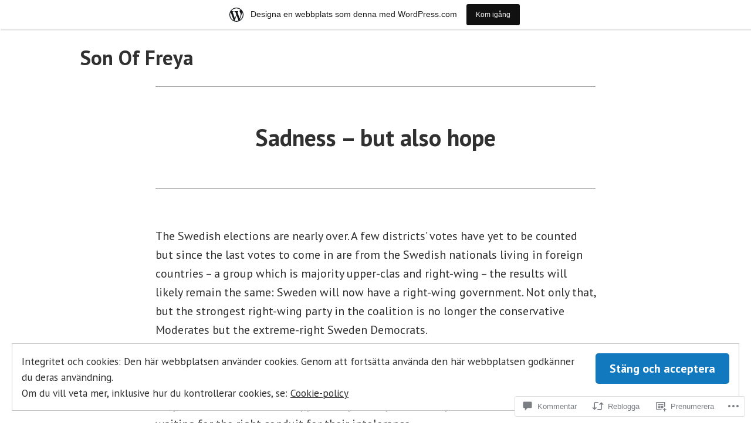

--- FILE ---
content_type: text/html; charset=UTF-8
request_url: https://sonoffreya.wordpress.com/2022/09/13/sadness-but-also-hope/
body_size: 50210
content:
<!doctype html>
<html lang="sv-SE">
<head>
	<meta charset="UTF-8" />
	<meta name="viewport" content="width=device-width, initial-scale=1" />
	<link rel="profile" href="https://gmpg.org/xfn/11" />
	<title>Sadness &#8211; but  also hope &#8211; Son Of Freya</title>
<meta name='robots' content='max-image-preview:large' />
<link rel='dns-prefetch' href='//s0.wp.com' />
<link rel='dns-prefetch' href='//widgets.wp.com' />
<link rel='dns-prefetch' href='//wordpress.com' />
<link rel='dns-prefetch' href='//fonts-api.wp.com' />
<link rel='dns-prefetch' href='//af.pubmine.com' />
<link rel="alternate" type="application/rss+xml" title="Son Of Freya &raquo; flöde" href="https://sonoffreya.wordpress.com/feed/" />
<link rel="alternate" type="application/rss+xml" title="Son Of Freya &raquo; kommentarsflöde" href="https://sonoffreya.wordpress.com/comments/feed/" />
<link rel="alternate" type="application/rss+xml" title="Son Of Freya &raquo; Sadness &#8211; but also&nbsp;hope kommentarsflöde" href="https://sonoffreya.wordpress.com/2022/09/13/sadness-but-also-hope/feed/" />
	<script type="text/javascript">
		/* <![CDATA[ */
		function addLoadEvent(func) {
			var oldonload = window.onload;
			if (typeof window.onload != 'function') {
				window.onload = func;
			} else {
				window.onload = function () {
					oldonload();
					func();
				}
			}
		}
		/* ]]> */
	</script>
	<link crossorigin='anonymous' rel='stylesheet' id='all-css-0-1' href='/_static/??-eJx9jFsKAjEMRTdkjYNS8UNcS2caSqfpg0lKcfdORRQf+BM4ufceaEVNOQkmgVhVoep8YmjeOhQGrGuag0dFpoFgLGQEGViuhNuJeQO/BTNKMVN4MMSc+7GV1vGCXWJVySwf9E9JPuBLfKev+kjZPQfRLAHFJ6dGs8Baff/08SWeh6Me9GF30vv5BiA5ZKI=&cssminify=yes' type='text/css' media='all' />
<style id='wp-emoji-styles-inline-css'>

	img.wp-smiley, img.emoji {
		display: inline !important;
		border: none !important;
		box-shadow: none !important;
		height: 1em !important;
		width: 1em !important;
		margin: 0 0.07em !important;
		vertical-align: -0.1em !important;
		background: none !important;
		padding: 0 !important;
	}
/*# sourceURL=wp-emoji-styles-inline-css */
</style>
<link crossorigin='anonymous' rel='stylesheet' id='all-css-2-1' href='/wp-content/plugins/gutenberg-core/v22.4.0/build/styles/block-library/style.min.css?m=1768935615i&cssminify=yes' type='text/css' media='all' />
<style id='wp-block-library-inline-css'>
.has-text-align-justify {
	text-align:justify;
}
.has-text-align-justify{text-align:justify;}

/*# sourceURL=wp-block-library-inline-css */
</style><style id='wp-block-image-inline-css'>
.wp-block-image>a,.wp-block-image>figure>a{display:inline-block}.wp-block-image img{box-sizing:border-box;height:auto;max-width:100%;vertical-align:bottom}@media not (prefers-reduced-motion){.wp-block-image img.hide{visibility:hidden}.wp-block-image img.show{animation:show-content-image .4s}}.wp-block-image[style*=border-radius] img,.wp-block-image[style*=border-radius]>a{border-radius:inherit}.wp-block-image.has-custom-border img{box-sizing:border-box}.wp-block-image.aligncenter{text-align:center}.wp-block-image.alignfull>a,.wp-block-image.alignwide>a{width:100%}.wp-block-image.alignfull img,.wp-block-image.alignwide img{height:auto;width:100%}.wp-block-image .aligncenter,.wp-block-image .alignleft,.wp-block-image .alignright,.wp-block-image.aligncenter,.wp-block-image.alignleft,.wp-block-image.alignright{display:table}.wp-block-image .aligncenter>figcaption,.wp-block-image .alignleft>figcaption,.wp-block-image .alignright>figcaption,.wp-block-image.aligncenter>figcaption,.wp-block-image.alignleft>figcaption,.wp-block-image.alignright>figcaption{caption-side:bottom;display:table-caption}.wp-block-image .alignleft{float:left;margin:.5em 1em .5em 0}.wp-block-image .alignright{float:right;margin:.5em 0 .5em 1em}.wp-block-image .aligncenter{margin-left:auto;margin-right:auto}.wp-block-image :where(figcaption){margin-bottom:1em;margin-top:.5em}.wp-block-image.is-style-circle-mask img{border-radius:9999px}@supports ((-webkit-mask-image:none) or (mask-image:none)) or (-webkit-mask-image:none){.wp-block-image.is-style-circle-mask img{border-radius:0;-webkit-mask-image:url('data:image/svg+xml;utf8,<svg viewBox="0 0 100 100" xmlns="http://www.w3.org/2000/svg"><circle cx="50" cy="50" r="50"/></svg>');mask-image:url('data:image/svg+xml;utf8,<svg viewBox="0 0 100 100" xmlns="http://www.w3.org/2000/svg"><circle cx="50" cy="50" r="50"/></svg>');mask-mode:alpha;-webkit-mask-position:center;mask-position:center;-webkit-mask-repeat:no-repeat;mask-repeat:no-repeat;-webkit-mask-size:contain;mask-size:contain}}:root :where(.wp-block-image.is-style-rounded img,.wp-block-image .is-style-rounded img){border-radius:9999px}.wp-block-image figure{margin:0}.wp-lightbox-container{display:flex;flex-direction:column;position:relative}.wp-lightbox-container img{cursor:zoom-in}.wp-lightbox-container img:hover+button{opacity:1}.wp-lightbox-container button{align-items:center;backdrop-filter:blur(16px) saturate(180%);background-color:#5a5a5a40;border:none;border-radius:4px;cursor:zoom-in;display:flex;height:20px;justify-content:center;opacity:0;padding:0;position:absolute;right:16px;text-align:center;top:16px;width:20px;z-index:100}@media not (prefers-reduced-motion){.wp-lightbox-container button{transition:opacity .2s ease}}.wp-lightbox-container button:focus-visible{outline:3px auto #5a5a5a40;outline:3px auto -webkit-focus-ring-color;outline-offset:3px}.wp-lightbox-container button:hover{cursor:pointer;opacity:1}.wp-lightbox-container button:focus{opacity:1}.wp-lightbox-container button:focus,.wp-lightbox-container button:hover,.wp-lightbox-container button:not(:hover):not(:active):not(.has-background){background-color:#5a5a5a40;border:none}.wp-lightbox-overlay{box-sizing:border-box;cursor:zoom-out;height:100vh;left:0;overflow:hidden;position:fixed;top:0;visibility:hidden;width:100%;z-index:100000}.wp-lightbox-overlay .close-button{align-items:center;cursor:pointer;display:flex;justify-content:center;min-height:40px;min-width:40px;padding:0;position:absolute;right:calc(env(safe-area-inset-right) + 16px);top:calc(env(safe-area-inset-top) + 16px);z-index:5000000}.wp-lightbox-overlay .close-button:focus,.wp-lightbox-overlay .close-button:hover,.wp-lightbox-overlay .close-button:not(:hover):not(:active):not(.has-background){background:none;border:none}.wp-lightbox-overlay .lightbox-image-container{height:var(--wp--lightbox-container-height);left:50%;overflow:hidden;position:absolute;top:50%;transform:translate(-50%,-50%);transform-origin:top left;width:var(--wp--lightbox-container-width);z-index:9999999999}.wp-lightbox-overlay .wp-block-image{align-items:center;box-sizing:border-box;display:flex;height:100%;justify-content:center;margin:0;position:relative;transform-origin:0 0;width:100%;z-index:3000000}.wp-lightbox-overlay .wp-block-image img{height:var(--wp--lightbox-image-height);min-height:var(--wp--lightbox-image-height);min-width:var(--wp--lightbox-image-width);width:var(--wp--lightbox-image-width)}.wp-lightbox-overlay .wp-block-image figcaption{display:none}.wp-lightbox-overlay button{background:none;border:none}.wp-lightbox-overlay .scrim{background-color:#fff;height:100%;opacity:.9;position:absolute;width:100%;z-index:2000000}.wp-lightbox-overlay.active{visibility:visible}@media not (prefers-reduced-motion){.wp-lightbox-overlay.active{animation:turn-on-visibility .25s both}.wp-lightbox-overlay.active img{animation:turn-on-visibility .35s both}.wp-lightbox-overlay.show-closing-animation:not(.active){animation:turn-off-visibility .35s both}.wp-lightbox-overlay.show-closing-animation:not(.active) img{animation:turn-off-visibility .25s both}.wp-lightbox-overlay.zoom.active{animation:none;opacity:1;visibility:visible}.wp-lightbox-overlay.zoom.active .lightbox-image-container{animation:lightbox-zoom-in .4s}.wp-lightbox-overlay.zoom.active .lightbox-image-container img{animation:none}.wp-lightbox-overlay.zoom.active .scrim{animation:turn-on-visibility .4s forwards}.wp-lightbox-overlay.zoom.show-closing-animation:not(.active){animation:none}.wp-lightbox-overlay.zoom.show-closing-animation:not(.active) .lightbox-image-container{animation:lightbox-zoom-out .4s}.wp-lightbox-overlay.zoom.show-closing-animation:not(.active) .lightbox-image-container img{animation:none}.wp-lightbox-overlay.zoom.show-closing-animation:not(.active) .scrim{animation:turn-off-visibility .4s forwards}}@keyframes show-content-image{0%{visibility:hidden}99%{visibility:hidden}to{visibility:visible}}@keyframes turn-on-visibility{0%{opacity:0}to{opacity:1}}@keyframes turn-off-visibility{0%{opacity:1;visibility:visible}99%{opacity:0;visibility:visible}to{opacity:0;visibility:hidden}}@keyframes lightbox-zoom-in{0%{transform:translate(calc((-100vw + var(--wp--lightbox-scrollbar-width))/2 + var(--wp--lightbox-initial-left-position)),calc(-50vh + var(--wp--lightbox-initial-top-position))) scale(var(--wp--lightbox-scale))}to{transform:translate(-50%,-50%) scale(1)}}@keyframes lightbox-zoom-out{0%{transform:translate(-50%,-50%) scale(1);visibility:visible}99%{visibility:visible}to{transform:translate(calc((-100vw + var(--wp--lightbox-scrollbar-width))/2 + var(--wp--lightbox-initial-left-position)),calc(-50vh + var(--wp--lightbox-initial-top-position))) scale(var(--wp--lightbox-scale));visibility:hidden}}
/*# sourceURL=https://s0.wp.com/wp-content/plugins/gutenberg-core/v22.4.0/build/styles/block-library/image/style.min.css */
</style>
<style id='wp-block-image-theme-inline-css'>
:root :where(.wp-block-image figcaption){color:#555;font-size:13px;text-align:center}.is-dark-theme :root :where(.wp-block-image figcaption){color:#ffffffa6}.wp-block-image{margin:0 0 1em}
/*# sourceURL=https://s0.wp.com/wp-content/plugins/gutenberg-core/v22.4.0/build/styles/block-library/image/theme.min.css */
</style>
<style id='wp-block-paragraph-inline-css'>
.is-small-text{font-size:.875em}.is-regular-text{font-size:1em}.is-large-text{font-size:2.25em}.is-larger-text{font-size:3em}.has-drop-cap:not(:focus):first-letter{float:left;font-size:8.4em;font-style:normal;font-weight:100;line-height:.68;margin:.05em .1em 0 0;text-transform:uppercase}body.rtl .has-drop-cap:not(:focus):first-letter{float:none;margin-left:.1em}p.has-drop-cap.has-background{overflow:hidden}:root :where(p.has-background){padding:1.25em 2.375em}:where(p.has-text-color:not(.has-link-color)) a{color:inherit}p.has-text-align-left[style*="writing-mode:vertical-lr"],p.has-text-align-right[style*="writing-mode:vertical-rl"]{rotate:180deg}
/*# sourceURL=https://s0.wp.com/wp-content/plugins/gutenberg-core/v22.4.0/build/styles/block-library/paragraph/style.min.css */
</style>
<style id='global-styles-inline-css'>
:root{--wp--preset--aspect-ratio--square: 1;--wp--preset--aspect-ratio--4-3: 4/3;--wp--preset--aspect-ratio--3-4: 3/4;--wp--preset--aspect-ratio--3-2: 3/2;--wp--preset--aspect-ratio--2-3: 2/3;--wp--preset--aspect-ratio--16-9: 16/9;--wp--preset--aspect-ratio--9-16: 9/16;--wp--preset--color--black: #000000;--wp--preset--color--cyan-bluish-gray: #abb8c3;--wp--preset--color--white: #ffffff;--wp--preset--color--pale-pink: #f78da7;--wp--preset--color--vivid-red: #cf2e2e;--wp--preset--color--luminous-vivid-orange: #ff6900;--wp--preset--color--luminous-vivid-amber: #fcb900;--wp--preset--color--light-green-cyan: #7bdcb5;--wp--preset--color--vivid-green-cyan: #00d084;--wp--preset--color--pale-cyan-blue: #8ed1fc;--wp--preset--color--vivid-cyan-blue: #0693e3;--wp--preset--color--vivid-purple: #9b51e0;--wp--preset--color--primary: #1279BE;--wp--preset--color--secondary: #FFB302;--wp--preset--color--foreground: #303030;--wp--preset--color--background: #FFFFFF;--wp--preset--color--tertiary: #C5C5C5;--wp--preset--gradient--vivid-cyan-blue-to-vivid-purple: linear-gradient(135deg,rgb(6,147,227) 0%,rgb(155,81,224) 100%);--wp--preset--gradient--light-green-cyan-to-vivid-green-cyan: linear-gradient(135deg,rgb(122,220,180) 0%,rgb(0,208,130) 100%);--wp--preset--gradient--luminous-vivid-amber-to-luminous-vivid-orange: linear-gradient(135deg,rgb(252,185,0) 0%,rgb(255,105,0) 100%);--wp--preset--gradient--luminous-vivid-orange-to-vivid-red: linear-gradient(135deg,rgb(255,105,0) 0%,rgb(207,46,46) 100%);--wp--preset--gradient--very-light-gray-to-cyan-bluish-gray: linear-gradient(135deg,rgb(238,238,238) 0%,rgb(169,184,195) 100%);--wp--preset--gradient--cool-to-warm-spectrum: linear-gradient(135deg,rgb(74,234,220) 0%,rgb(151,120,209) 20%,rgb(207,42,186) 40%,rgb(238,44,130) 60%,rgb(251,105,98) 80%,rgb(254,248,76) 100%);--wp--preset--gradient--blush-light-purple: linear-gradient(135deg,rgb(255,206,236) 0%,rgb(152,150,240) 100%);--wp--preset--gradient--blush-bordeaux: linear-gradient(135deg,rgb(254,205,165) 0%,rgb(254,45,45) 50%,rgb(107,0,62) 100%);--wp--preset--gradient--luminous-dusk: linear-gradient(135deg,rgb(255,203,112) 0%,rgb(199,81,192) 50%,rgb(65,88,208) 100%);--wp--preset--gradient--pale-ocean: linear-gradient(135deg,rgb(255,245,203) 0%,rgb(182,227,212) 50%,rgb(51,167,181) 100%);--wp--preset--gradient--electric-grass: linear-gradient(135deg,rgb(202,248,128) 0%,rgb(113,206,126) 100%);--wp--preset--gradient--midnight: linear-gradient(135deg,rgb(2,3,129) 0%,rgb(40,116,252) 100%);--wp--preset--font-size--small: 17.3914px;--wp--preset--font-size--medium: 20px;--wp--preset--font-size--large: 26.45px;--wp--preset--font-size--x-large: 42px;--wp--preset--font-size--normal: 23px;--wp--preset--font-size--huge: 30.4174px;--wp--preset--font-family--albert-sans: 'Albert Sans', sans-serif;--wp--preset--font-family--alegreya: Alegreya, serif;--wp--preset--font-family--arvo: Arvo, serif;--wp--preset--font-family--bodoni-moda: 'Bodoni Moda', serif;--wp--preset--font-family--bricolage-grotesque: 'Bricolage Grotesque', sans-serif;--wp--preset--font-family--cabin: Cabin, sans-serif;--wp--preset--font-family--chivo: Chivo, sans-serif;--wp--preset--font-family--commissioner: Commissioner, sans-serif;--wp--preset--font-family--cormorant: Cormorant, serif;--wp--preset--font-family--courier-prime: 'Courier Prime', monospace;--wp--preset--font-family--crimson-pro: 'Crimson Pro', serif;--wp--preset--font-family--dm-mono: 'DM Mono', monospace;--wp--preset--font-family--dm-sans: 'DM Sans', sans-serif;--wp--preset--font-family--dm-serif-display: 'DM Serif Display', serif;--wp--preset--font-family--domine: Domine, serif;--wp--preset--font-family--eb-garamond: 'EB Garamond', serif;--wp--preset--font-family--epilogue: Epilogue, sans-serif;--wp--preset--font-family--fahkwang: Fahkwang, sans-serif;--wp--preset--font-family--figtree: Figtree, sans-serif;--wp--preset--font-family--fira-sans: 'Fira Sans', sans-serif;--wp--preset--font-family--fjalla-one: 'Fjalla One', sans-serif;--wp--preset--font-family--fraunces: Fraunces, serif;--wp--preset--font-family--gabarito: Gabarito, system-ui;--wp--preset--font-family--ibm-plex-mono: 'IBM Plex Mono', monospace;--wp--preset--font-family--ibm-plex-sans: 'IBM Plex Sans', sans-serif;--wp--preset--font-family--ibarra-real-nova: 'Ibarra Real Nova', serif;--wp--preset--font-family--instrument-serif: 'Instrument Serif', serif;--wp--preset--font-family--inter: Inter, sans-serif;--wp--preset--font-family--josefin-sans: 'Josefin Sans', sans-serif;--wp--preset--font-family--jost: Jost, sans-serif;--wp--preset--font-family--libre-baskerville: 'Libre Baskerville', serif;--wp--preset--font-family--libre-franklin: 'Libre Franklin', sans-serif;--wp--preset--font-family--literata: Literata, serif;--wp--preset--font-family--lora: Lora, serif;--wp--preset--font-family--merriweather: Merriweather, serif;--wp--preset--font-family--montserrat: Montserrat, sans-serif;--wp--preset--font-family--newsreader: Newsreader, serif;--wp--preset--font-family--noto-sans-mono: 'Noto Sans Mono', sans-serif;--wp--preset--font-family--nunito: Nunito, sans-serif;--wp--preset--font-family--open-sans: 'Open Sans', sans-serif;--wp--preset--font-family--overpass: Overpass, sans-serif;--wp--preset--font-family--pt-serif: 'PT Serif', serif;--wp--preset--font-family--petrona: Petrona, serif;--wp--preset--font-family--piazzolla: Piazzolla, serif;--wp--preset--font-family--playfair-display: 'Playfair Display', serif;--wp--preset--font-family--plus-jakarta-sans: 'Plus Jakarta Sans', sans-serif;--wp--preset--font-family--poppins: Poppins, sans-serif;--wp--preset--font-family--raleway: Raleway, sans-serif;--wp--preset--font-family--roboto: Roboto, sans-serif;--wp--preset--font-family--roboto-slab: 'Roboto Slab', serif;--wp--preset--font-family--rubik: Rubik, sans-serif;--wp--preset--font-family--rufina: Rufina, serif;--wp--preset--font-family--sora: Sora, sans-serif;--wp--preset--font-family--source-sans-3: 'Source Sans 3', sans-serif;--wp--preset--font-family--source-serif-4: 'Source Serif 4', serif;--wp--preset--font-family--space-mono: 'Space Mono', monospace;--wp--preset--font-family--syne: Syne, sans-serif;--wp--preset--font-family--texturina: Texturina, serif;--wp--preset--font-family--urbanist: Urbanist, sans-serif;--wp--preset--font-family--work-sans: 'Work Sans', sans-serif;--wp--preset--spacing--20: 0.44rem;--wp--preset--spacing--30: 0.67rem;--wp--preset--spacing--40: 1rem;--wp--preset--spacing--50: 1.5rem;--wp--preset--spacing--60: 2.25rem;--wp--preset--spacing--70: 3.38rem;--wp--preset--spacing--80: 5.06rem;--wp--preset--shadow--natural: 6px 6px 9px rgba(0, 0, 0, 0.2);--wp--preset--shadow--deep: 12px 12px 50px rgba(0, 0, 0, 0.4);--wp--preset--shadow--sharp: 6px 6px 0px rgba(0, 0, 0, 0.2);--wp--preset--shadow--outlined: 6px 6px 0px -3px rgb(255, 255, 255), 6px 6px rgb(0, 0, 0);--wp--preset--shadow--crisp: 6px 6px 0px rgb(0, 0, 0);}:where(body) { margin: 0; }:where(.wp-site-blocks) > * { margin-block-start: 24px; margin-block-end: 0; }:where(.wp-site-blocks) > :first-child { margin-block-start: 0; }:where(.wp-site-blocks) > :last-child { margin-block-end: 0; }:root { --wp--style--block-gap: 24px; }:root :where(.is-layout-flow) > :first-child{margin-block-start: 0;}:root :where(.is-layout-flow) > :last-child{margin-block-end: 0;}:root :where(.is-layout-flow) > *{margin-block-start: 24px;margin-block-end: 0;}:root :where(.is-layout-constrained) > :first-child{margin-block-start: 0;}:root :where(.is-layout-constrained) > :last-child{margin-block-end: 0;}:root :where(.is-layout-constrained) > *{margin-block-start: 24px;margin-block-end: 0;}:root :where(.is-layout-flex){gap: 24px;}:root :where(.is-layout-grid){gap: 24px;}body .is-layout-flex{display: flex;}.is-layout-flex{flex-wrap: wrap;align-items: center;}.is-layout-flex > :is(*, div){margin: 0;}body .is-layout-grid{display: grid;}.is-layout-grid > :is(*, div){margin: 0;}body{padding-top: 0px;padding-right: 0px;padding-bottom: 0px;padding-left: 0px;}:root :where(.wp-element-button, .wp-block-button__link){background-color: #32373c;border-width: 0;color: #fff;font-family: inherit;font-size: inherit;font-style: inherit;font-weight: inherit;letter-spacing: inherit;line-height: inherit;padding-top: calc(0.667em + 2px);padding-right: calc(1.333em + 2px);padding-bottom: calc(0.667em + 2px);padding-left: calc(1.333em + 2px);text-decoration: none;text-transform: inherit;}.has-black-color{color: var(--wp--preset--color--black) !important;}.has-cyan-bluish-gray-color{color: var(--wp--preset--color--cyan-bluish-gray) !important;}.has-white-color{color: var(--wp--preset--color--white) !important;}.has-pale-pink-color{color: var(--wp--preset--color--pale-pink) !important;}.has-vivid-red-color{color: var(--wp--preset--color--vivid-red) !important;}.has-luminous-vivid-orange-color{color: var(--wp--preset--color--luminous-vivid-orange) !important;}.has-luminous-vivid-amber-color{color: var(--wp--preset--color--luminous-vivid-amber) !important;}.has-light-green-cyan-color{color: var(--wp--preset--color--light-green-cyan) !important;}.has-vivid-green-cyan-color{color: var(--wp--preset--color--vivid-green-cyan) !important;}.has-pale-cyan-blue-color{color: var(--wp--preset--color--pale-cyan-blue) !important;}.has-vivid-cyan-blue-color{color: var(--wp--preset--color--vivid-cyan-blue) !important;}.has-vivid-purple-color{color: var(--wp--preset--color--vivid-purple) !important;}.has-primary-color{color: var(--wp--preset--color--primary) !important;}.has-secondary-color{color: var(--wp--preset--color--secondary) !important;}.has-foreground-color{color: var(--wp--preset--color--foreground) !important;}.has-background-color{color: var(--wp--preset--color--background) !important;}.has-tertiary-color{color: var(--wp--preset--color--tertiary) !important;}.has-black-background-color{background-color: var(--wp--preset--color--black) !important;}.has-cyan-bluish-gray-background-color{background-color: var(--wp--preset--color--cyan-bluish-gray) !important;}.has-white-background-color{background-color: var(--wp--preset--color--white) !important;}.has-pale-pink-background-color{background-color: var(--wp--preset--color--pale-pink) !important;}.has-vivid-red-background-color{background-color: var(--wp--preset--color--vivid-red) !important;}.has-luminous-vivid-orange-background-color{background-color: var(--wp--preset--color--luminous-vivid-orange) !important;}.has-luminous-vivid-amber-background-color{background-color: var(--wp--preset--color--luminous-vivid-amber) !important;}.has-light-green-cyan-background-color{background-color: var(--wp--preset--color--light-green-cyan) !important;}.has-vivid-green-cyan-background-color{background-color: var(--wp--preset--color--vivid-green-cyan) !important;}.has-pale-cyan-blue-background-color{background-color: var(--wp--preset--color--pale-cyan-blue) !important;}.has-vivid-cyan-blue-background-color{background-color: var(--wp--preset--color--vivid-cyan-blue) !important;}.has-vivid-purple-background-color{background-color: var(--wp--preset--color--vivid-purple) !important;}.has-primary-background-color{background-color: var(--wp--preset--color--primary) !important;}.has-secondary-background-color{background-color: var(--wp--preset--color--secondary) !important;}.has-foreground-background-color{background-color: var(--wp--preset--color--foreground) !important;}.has-background-background-color{background-color: var(--wp--preset--color--background) !important;}.has-tertiary-background-color{background-color: var(--wp--preset--color--tertiary) !important;}.has-black-border-color{border-color: var(--wp--preset--color--black) !important;}.has-cyan-bluish-gray-border-color{border-color: var(--wp--preset--color--cyan-bluish-gray) !important;}.has-white-border-color{border-color: var(--wp--preset--color--white) !important;}.has-pale-pink-border-color{border-color: var(--wp--preset--color--pale-pink) !important;}.has-vivid-red-border-color{border-color: var(--wp--preset--color--vivid-red) !important;}.has-luminous-vivid-orange-border-color{border-color: var(--wp--preset--color--luminous-vivid-orange) !important;}.has-luminous-vivid-amber-border-color{border-color: var(--wp--preset--color--luminous-vivid-amber) !important;}.has-light-green-cyan-border-color{border-color: var(--wp--preset--color--light-green-cyan) !important;}.has-vivid-green-cyan-border-color{border-color: var(--wp--preset--color--vivid-green-cyan) !important;}.has-pale-cyan-blue-border-color{border-color: var(--wp--preset--color--pale-cyan-blue) !important;}.has-vivid-cyan-blue-border-color{border-color: var(--wp--preset--color--vivid-cyan-blue) !important;}.has-vivid-purple-border-color{border-color: var(--wp--preset--color--vivid-purple) !important;}.has-primary-border-color{border-color: var(--wp--preset--color--primary) !important;}.has-secondary-border-color{border-color: var(--wp--preset--color--secondary) !important;}.has-foreground-border-color{border-color: var(--wp--preset--color--foreground) !important;}.has-background-border-color{border-color: var(--wp--preset--color--background) !important;}.has-tertiary-border-color{border-color: var(--wp--preset--color--tertiary) !important;}.has-vivid-cyan-blue-to-vivid-purple-gradient-background{background: var(--wp--preset--gradient--vivid-cyan-blue-to-vivid-purple) !important;}.has-light-green-cyan-to-vivid-green-cyan-gradient-background{background: var(--wp--preset--gradient--light-green-cyan-to-vivid-green-cyan) !important;}.has-luminous-vivid-amber-to-luminous-vivid-orange-gradient-background{background: var(--wp--preset--gradient--luminous-vivid-amber-to-luminous-vivid-orange) !important;}.has-luminous-vivid-orange-to-vivid-red-gradient-background{background: var(--wp--preset--gradient--luminous-vivid-orange-to-vivid-red) !important;}.has-very-light-gray-to-cyan-bluish-gray-gradient-background{background: var(--wp--preset--gradient--very-light-gray-to-cyan-bluish-gray) !important;}.has-cool-to-warm-spectrum-gradient-background{background: var(--wp--preset--gradient--cool-to-warm-spectrum) !important;}.has-blush-light-purple-gradient-background{background: var(--wp--preset--gradient--blush-light-purple) !important;}.has-blush-bordeaux-gradient-background{background: var(--wp--preset--gradient--blush-bordeaux) !important;}.has-luminous-dusk-gradient-background{background: var(--wp--preset--gradient--luminous-dusk) !important;}.has-pale-ocean-gradient-background{background: var(--wp--preset--gradient--pale-ocean) !important;}.has-electric-grass-gradient-background{background: var(--wp--preset--gradient--electric-grass) !important;}.has-midnight-gradient-background{background: var(--wp--preset--gradient--midnight) !important;}.has-small-font-size{font-size: var(--wp--preset--font-size--small) !important;}.has-medium-font-size{font-size: var(--wp--preset--font-size--medium) !important;}.has-large-font-size{font-size: var(--wp--preset--font-size--large) !important;}.has-x-large-font-size{font-size: var(--wp--preset--font-size--x-large) !important;}.has-normal-font-size{font-size: var(--wp--preset--font-size--normal) !important;}.has-huge-font-size{font-size: var(--wp--preset--font-size--huge) !important;}.has-albert-sans-font-family{font-family: var(--wp--preset--font-family--albert-sans) !important;}.has-alegreya-font-family{font-family: var(--wp--preset--font-family--alegreya) !important;}.has-arvo-font-family{font-family: var(--wp--preset--font-family--arvo) !important;}.has-bodoni-moda-font-family{font-family: var(--wp--preset--font-family--bodoni-moda) !important;}.has-bricolage-grotesque-font-family{font-family: var(--wp--preset--font-family--bricolage-grotesque) !important;}.has-cabin-font-family{font-family: var(--wp--preset--font-family--cabin) !important;}.has-chivo-font-family{font-family: var(--wp--preset--font-family--chivo) !important;}.has-commissioner-font-family{font-family: var(--wp--preset--font-family--commissioner) !important;}.has-cormorant-font-family{font-family: var(--wp--preset--font-family--cormorant) !important;}.has-courier-prime-font-family{font-family: var(--wp--preset--font-family--courier-prime) !important;}.has-crimson-pro-font-family{font-family: var(--wp--preset--font-family--crimson-pro) !important;}.has-dm-mono-font-family{font-family: var(--wp--preset--font-family--dm-mono) !important;}.has-dm-sans-font-family{font-family: var(--wp--preset--font-family--dm-sans) !important;}.has-dm-serif-display-font-family{font-family: var(--wp--preset--font-family--dm-serif-display) !important;}.has-domine-font-family{font-family: var(--wp--preset--font-family--domine) !important;}.has-eb-garamond-font-family{font-family: var(--wp--preset--font-family--eb-garamond) !important;}.has-epilogue-font-family{font-family: var(--wp--preset--font-family--epilogue) !important;}.has-fahkwang-font-family{font-family: var(--wp--preset--font-family--fahkwang) !important;}.has-figtree-font-family{font-family: var(--wp--preset--font-family--figtree) !important;}.has-fira-sans-font-family{font-family: var(--wp--preset--font-family--fira-sans) !important;}.has-fjalla-one-font-family{font-family: var(--wp--preset--font-family--fjalla-one) !important;}.has-fraunces-font-family{font-family: var(--wp--preset--font-family--fraunces) !important;}.has-gabarito-font-family{font-family: var(--wp--preset--font-family--gabarito) !important;}.has-ibm-plex-mono-font-family{font-family: var(--wp--preset--font-family--ibm-plex-mono) !important;}.has-ibm-plex-sans-font-family{font-family: var(--wp--preset--font-family--ibm-plex-sans) !important;}.has-ibarra-real-nova-font-family{font-family: var(--wp--preset--font-family--ibarra-real-nova) !important;}.has-instrument-serif-font-family{font-family: var(--wp--preset--font-family--instrument-serif) !important;}.has-inter-font-family{font-family: var(--wp--preset--font-family--inter) !important;}.has-josefin-sans-font-family{font-family: var(--wp--preset--font-family--josefin-sans) !important;}.has-jost-font-family{font-family: var(--wp--preset--font-family--jost) !important;}.has-libre-baskerville-font-family{font-family: var(--wp--preset--font-family--libre-baskerville) !important;}.has-libre-franklin-font-family{font-family: var(--wp--preset--font-family--libre-franklin) !important;}.has-literata-font-family{font-family: var(--wp--preset--font-family--literata) !important;}.has-lora-font-family{font-family: var(--wp--preset--font-family--lora) !important;}.has-merriweather-font-family{font-family: var(--wp--preset--font-family--merriweather) !important;}.has-montserrat-font-family{font-family: var(--wp--preset--font-family--montserrat) !important;}.has-newsreader-font-family{font-family: var(--wp--preset--font-family--newsreader) !important;}.has-noto-sans-mono-font-family{font-family: var(--wp--preset--font-family--noto-sans-mono) !important;}.has-nunito-font-family{font-family: var(--wp--preset--font-family--nunito) !important;}.has-open-sans-font-family{font-family: var(--wp--preset--font-family--open-sans) !important;}.has-overpass-font-family{font-family: var(--wp--preset--font-family--overpass) !important;}.has-pt-serif-font-family{font-family: var(--wp--preset--font-family--pt-serif) !important;}.has-petrona-font-family{font-family: var(--wp--preset--font-family--petrona) !important;}.has-piazzolla-font-family{font-family: var(--wp--preset--font-family--piazzolla) !important;}.has-playfair-display-font-family{font-family: var(--wp--preset--font-family--playfair-display) !important;}.has-plus-jakarta-sans-font-family{font-family: var(--wp--preset--font-family--plus-jakarta-sans) !important;}.has-poppins-font-family{font-family: var(--wp--preset--font-family--poppins) !important;}.has-raleway-font-family{font-family: var(--wp--preset--font-family--raleway) !important;}.has-roboto-font-family{font-family: var(--wp--preset--font-family--roboto) !important;}.has-roboto-slab-font-family{font-family: var(--wp--preset--font-family--roboto-slab) !important;}.has-rubik-font-family{font-family: var(--wp--preset--font-family--rubik) !important;}.has-rufina-font-family{font-family: var(--wp--preset--font-family--rufina) !important;}.has-sora-font-family{font-family: var(--wp--preset--font-family--sora) !important;}.has-source-sans-3-font-family{font-family: var(--wp--preset--font-family--source-sans-3) !important;}.has-source-serif-4-font-family{font-family: var(--wp--preset--font-family--source-serif-4) !important;}.has-space-mono-font-family{font-family: var(--wp--preset--font-family--space-mono) !important;}.has-syne-font-family{font-family: var(--wp--preset--font-family--syne) !important;}.has-texturina-font-family{font-family: var(--wp--preset--font-family--texturina) !important;}.has-urbanist-font-family{font-family: var(--wp--preset--font-family--urbanist) !important;}.has-work-sans-font-family{font-family: var(--wp--preset--font-family--work-sans) !important;}
/*# sourceURL=global-styles-inline-css */
</style>

<style id='classic-theme-styles-inline-css'>
.wp-block-button__link{background-color:#32373c;border-radius:9999px;box-shadow:none;color:#fff;font-size:1.125em;padding:calc(.667em + 2px) calc(1.333em + 2px);text-decoration:none}.wp-block-file__button{background:#32373c;color:#fff}.wp-block-accordion-heading{margin:0}.wp-block-accordion-heading__toggle{background-color:inherit!important;color:inherit!important}.wp-block-accordion-heading__toggle:not(:focus-visible){outline:none}.wp-block-accordion-heading__toggle:focus,.wp-block-accordion-heading__toggle:hover{background-color:inherit!important;border:none;box-shadow:none;color:inherit;padding:var(--wp--preset--spacing--20,1em) 0;text-decoration:none}.wp-block-accordion-heading__toggle:focus-visible{outline:auto;outline-offset:0}
/*# sourceURL=/wp-content/plugins/gutenberg-core/v22.4.0/build/styles/block-library/classic.min.css */
</style>
<link crossorigin='anonymous' rel='stylesheet' id='all-css-4-1' href='/_static/??-eJx9jlmOAjEMRC+E2zTDsHwgjoKStAWBOIlip9HcftJCLAKJH0uuqlc2XjO4FJWiYg716KOgSzYkdxFcdP2m60E850BQaOyWOHjRRwJE/wJ1TmSGL0Vc4dlVqOmcjU4JpsEbCsQt9g275saAtbmQCLTJvjLoqYHyjTuTZuMu0KRbxc1ATinezcNIcUgFTdXERtW7DwylOLTVhwFHKradbuL0s7zv0zN73vXr1eZnvvzdLs7/kHh+KQ==&cssminify=yes' type='text/css' media='all' />
<link rel='stylesheet' id='verbum-gutenberg-css-css' href='https://widgets.wp.com/verbum-block-editor/block-editor.css?ver=1738686361' media='all' />
<link crossorigin='anonymous' rel='stylesheet' id='all-css-6-1' href='/_static/??/wp-content/mu-plugins/comment-likes/css/comment-likes.css,/i/noticons/noticons.css?m=1436783281j&cssminify=yes' type='text/css' media='all' />
<link crossorigin='anonymous' rel='stylesheet' id='print-css-7-1' href='/wp-content/themes/pub/varia/print.css?m=1738187798i&cssminify=yes' type='text/css' media='print' />
<link crossorigin='anonymous' rel='stylesheet' id='all-css-8-1' href='/_static/??-eJx9i0EKwjAQAD9kXIqHxIP4ljSs6ZYkG7Kblv7eihdF6W0GZmCtJnBRLAo6YUaB2keYcMEGolvCcxA5wf9s8Y08UAnv1Kw1cP4Zcjc19UhFoOGYOO4YYa8+9GiKyCZx8EpcvsQ8kqf2Wu/5NtiLG5y1Vzc/AZuuTtU=&cssminify=yes' type='text/css' media='all' />
<link rel='stylesheet' id='hever-fonts-css' href='https://fonts-api.wp.com/css?family=PT+Sans%3A400%2C400i%2C700%2C700i&#038;subset=latin%2Clatin-ext&#038;display=swap' media='all' />
<link crossorigin='anonymous' rel='stylesheet' id='all-css-10-1' href='/wp-content/themes/pub/hever/style.css?m=1738187798i&cssminify=yes' type='text/css' media='all' />
<style id='jetpack-global-styles-frontend-style-inline-css'>
:root { --font-headings: unset; --font-base: unset; --font-headings-default: -apple-system,BlinkMacSystemFont,"Segoe UI",Roboto,Oxygen-Sans,Ubuntu,Cantarell,"Helvetica Neue",sans-serif; --font-base-default: -apple-system,BlinkMacSystemFont,"Segoe UI",Roboto,Oxygen-Sans,Ubuntu,Cantarell,"Helvetica Neue",sans-serif;}
/*# sourceURL=jetpack-global-styles-frontend-style-inline-css */
</style>
<link crossorigin='anonymous' rel='stylesheet' id='all-css-12-1' href='/_static/??-eJyNjcEKwjAQRH/IuFRT6kX8FNkmS5K6yQY3Qfx7bfEiXrwM82B4A49qnJRGpUHupnIPqSgs1Cq624chi6zhO5OCRryTR++fW00l7J3qDv43XVNxoOISsmEJol/wY2uR8vs3WggsM/I6uOTzMI3Hw8lOg11eUT1JKA==&cssminify=yes' type='text/css' media='all' />
<script type="text/javascript" id="jetpack_related-posts-js-extra">
/* <![CDATA[ */
var related_posts_js_options = {"post_heading":"h4"};
//# sourceURL=jetpack_related-posts-js-extra
/* ]]> */
</script>
<script type="text/javascript" id="wpcom-actionbar-placeholder-js-extra">
/* <![CDATA[ */
var actionbardata = {"siteID":"187279961","postID":"1451","siteURL":"https://sonoffreya.wordpress.com","xhrURL":"https://sonoffreya.wordpress.com/wp-admin/admin-ajax.php","nonce":"517de47012","isLoggedIn":"","statusMessage":"","subsEmailDefault":"instantly","proxyScriptUrl":"https://s0.wp.com/wp-content/js/wpcom-proxy-request.js?m=1513050504i&amp;ver=20211021","shortlink":"https://wp.me/pcFO4x-np","i18n":{"followedText":"Nya inl\u00e4gg fr\u00e5n denna webbplats kommer nu visas i din \u003Ca href=\"https://wordpress.com/reader\"\u003EL\u00e4sare\u003C/a\u003E","foldBar":"Minimera detta f\u00e4lt","unfoldBar":"Expandera detta f\u00e4lt","shortLinkCopied":"Kortl\u00e4nk kopierad till urklipp."}};
//# sourceURL=wpcom-actionbar-placeholder-js-extra
/* ]]> */
</script>
<script type="text/javascript" id="jetpack-mu-wpcom-settings-js-before">
/* <![CDATA[ */
var JETPACK_MU_WPCOM_SETTINGS = {"assetsUrl":"https://s0.wp.com/wp-content/mu-plugins/jetpack-mu-wpcom-plugin/moon/jetpack_vendor/automattic/jetpack-mu-wpcom/src/build/"};
//# sourceURL=jetpack-mu-wpcom-settings-js-before
/* ]]> */
</script>
<script crossorigin='anonymous' type='text/javascript'  src='/_static/??-eJxdjd0KwjAMhV/ILHNQvRIfRbq2jNY2CU236du7gYh6dfg4f7gKOKYWqGGZQfI8RVJMoYl19zdjYSa8RXI4zjF7rCHbFjwIa9Nf6kqkLukBv4bTlskNpPLj+e+NmafP7crVW6/gslUNuhddEVyGXYCYYPJSt4lruRzPxvT9aRhMegHKMEgx'></script>
<script type="text/javascript" id="rlt-proxy-js-after">
/* <![CDATA[ */
	rltInitialize( {"token":null,"iframeOrigins":["https:\/\/widgets.wp.com"]} );
//# sourceURL=rlt-proxy-js-after
/* ]]> */
</script>
<link rel="EditURI" type="application/rsd+xml" title="RSD" href="https://sonoffreya.wordpress.com/xmlrpc.php?rsd" />
<meta name="generator" content="WordPress.com" />
<link rel="canonical" href="https://sonoffreya.wordpress.com/2022/09/13/sadness-but-also-hope/" />
<link rel='shortlink' href='https://wp.me/pcFO4x-np' />
<link rel="alternate" type="application/json+oembed" href="https://public-api.wordpress.com/oembed/?format=json&amp;url=https%3A%2F%2Fsonoffreya.wordpress.com%2F2022%2F09%2F13%2Fsadness-but-also-hope%2F&amp;for=wpcom-auto-discovery" /><link rel="alternate" type="application/xml+oembed" href="https://public-api.wordpress.com/oembed/?format=xml&amp;url=https%3A%2F%2Fsonoffreya.wordpress.com%2F2022%2F09%2F13%2Fsadness-but-also-hope%2F&amp;for=wpcom-auto-discovery" />
<!-- Jetpack Open Graph Tags -->
<meta property="og:type" content="article" />
<meta property="og:title" content="Sadness &#8211; but  also hope" />
<meta property="og:url" content="https://sonoffreya.wordpress.com/2022/09/13/sadness-but-also-hope/" />
<meta property="og:description" content="The Swedish elections are nearly over. A few districts&#8217; votes have yet to be counted but since the last votes to come in are from the Swedish nationals living in foreign countries &#8211; a g…" />
<meta property="article:published_time" content="2022-09-13T12:13:16+00:00" />
<meta property="article:modified_time" content="2022-09-13T12:19:53+00:00" />
<meta property="og:site_name" content="Son Of Freya" />
<meta property="og:image" content="https://sonoffreya.wordpress.com/wp-content/uploads/2022/09/screenshot_20220913-133720_ecosia7002636650448533052.jpg" />
<meta property="og:image:secure_url" content="https://sonoffreya.wordpress.com/wp-content/uploads/2022/09/screenshot_20220913-133720_ecosia7002636650448533052.jpg" />
<meta property="og:image:width" content="720" />
<meta property="og:image:height" content="664" />
<meta property="og:image:alt" content="" />
<meta property="og:locale" content="sv_SE" />
<meta property="fb:app_id" content="249643311490" />
<meta property="article:publisher" content="https://www.facebook.com/WordPresscom" />
<meta name="twitter:text:title" content="Sadness &#8211; but also&nbsp;hope" />
<meta name="twitter:image" content="https://sonoffreya.wordpress.com/wp-content/uploads/2022/09/screenshot_20220913-133720_ecosia7002636650448533052.jpg?w=640" />
<meta name="twitter:card" content="summary_large_image" />

<!-- End Jetpack Open Graph Tags -->
<link rel="search" type="application/opensearchdescription+xml" href="https://sonoffreya.wordpress.com/osd.xml" title="Son Of Freya" />
<link rel="search" type="application/opensearchdescription+xml" href="https://s1.wp.com/opensearch.xml" title="WordPress.com" />
<link rel="pingback" href="https://sonoffreya.wordpress.com/xmlrpc.php"><meta name="description" content="The Swedish elections are nearly over. A few districts&#039; votes have yet to be counted but since the last votes to come in are from the Swedish nationals living in foreign countries - a group which is majority upper-clas and right-wing - the results will likely remain the same: Sweden will now have a right-wing&hellip;" />
<script type="text/javascript">
/* <![CDATA[ */
var wa_client = {}; wa_client.cmd = []; wa_client.config = { 'blog_id': 187279961, 'blog_language': 'sv', 'is_wordads': false, 'hosting_type': 0, 'afp_account_id': null, 'afp_host_id': 5038568878849053, 'theme': 'pub/hever', '_': { 'title': 'Annons', 'privacy_settings': 'Integritetsinställningar' }, 'formats': [ 'inline', 'belowpost', 'bottom_sticky', 'sidebar_sticky_right', 'sidebar', 'gutenberg_rectangle', 'gutenberg_leaderboard', 'gutenberg_mobile_leaderboard', 'gutenberg_skyscraper' ] };
/* ]]> */
</script>
		<script type="text/javascript">

			window.doNotSellCallback = function() {

				var linkElements = [
					'a[href="https://wordpress.com/?ref=footer_blog"]',
					'a[href="https://wordpress.com/?ref=footer_website"]',
					'a[href="https://wordpress.com/?ref=vertical_footer"]',
					'a[href^="https://wordpress.com/?ref=footer_segment_"]',
				].join(',');

				var dnsLink = document.createElement( 'a' );
				dnsLink.href = 'https://wordpress.com/sv/advertising-program-optout/';
				dnsLink.classList.add( 'do-not-sell-link' );
				dnsLink.rel = 'nofollow';
				dnsLink.style.marginLeft = '0.5em';
				dnsLink.textContent = 'Sälj eller dela inte min personliga information';

				var creditLinks = document.querySelectorAll( linkElements );

				if ( 0 === creditLinks.length ) {
					return false;
				}

				Array.prototype.forEach.call( creditLinks, function( el ) {
					el.insertAdjacentElement( 'afterend', dnsLink );
				});

				return true;
			};

		</script>
		<link rel="icon" href="https://sonoffreya.wordpress.com/wp-content/uploads/2023/08/wp-1691130575588.jpg?w=32" sizes="32x32" />
<link rel="icon" href="https://sonoffreya.wordpress.com/wp-content/uploads/2023/08/wp-1691130575588.jpg?w=192" sizes="192x192" />
<link rel="apple-touch-icon" href="https://sonoffreya.wordpress.com/wp-content/uploads/2023/08/wp-1691130575588.jpg?w=180" />
<meta name="msapplication-TileImage" content="https://sonoffreya.wordpress.com/wp-content/uploads/2023/08/wp-1691130575588.jpg?w=270" />
<script type="text/javascript">
	window.google_analytics_uacct = "UA-52447-2";
</script>

<script type="text/javascript">
	var _gaq = _gaq || [];
	_gaq.push(['_setAccount', 'UA-52447-2']);
	_gaq.push(['_gat._anonymizeIp']);
	_gaq.push(['_setDomainName', 'wordpress.com']);
	_gaq.push(['_initData']);
	_gaq.push(['_trackPageview']);

	(function() {
		var ga = document.createElement('script'); ga.type = 'text/javascript'; ga.async = true;
		ga.src = ('https:' == document.location.protocol ? 'https://ssl' : 'http://www') + '.google-analytics.com/ga.js';
		(document.getElementsByTagName('head')[0] || document.getElementsByTagName('body')[0]).appendChild(ga);
	})();
</script>
<link crossorigin='anonymous' rel='stylesheet' id='all-css-0-3' href='/_static/??-eJyVjkEKwkAMRS9kG2rR4kI8irTpIGknyTCZ0OtXsRXc6fJ9Ho8PS6pQpQQpwF6l6A8SgymU1OO8MbCqwJ0EYYiKs4EtlEKu0ewAvxdYR4/BAPusbiF+pH34N/i+5BRHMB8MM6VC+pS/qGaSV/nG16Y7tZfu3DbHaQXdH15M&cssminify=yes' type='text/css' media='all' />
</head>

<body class="wp-singular post-template-default single single-post postid-1451 single-format-standard wp-embed-responsive wp-theme-pubvaria wp-child-theme-pubhever customizer-styles-applied singular image-filters-enabled hide-homepage-title mobile-nav-side jetpack-reblog-enabled has-marketing-bar has-marketing-bar-theme-hever">


<div id="page" class="site">
	<a class="skip-link screen-reader-text" href="#content">Hoppa till innehåll</a>

	
<header id="masthead" class="site-header responsive-max-width has-title-and-tagline has-menu" role="banner">
	

			<p class="site-title"><a href="https://sonoffreya.wordpress.com/" rel="home">Son Of Freya</a></p>
	
		</header><!-- #masthead -->

	<div id="content" class="site-content">

	<section id="primary" class="content-area">
		<main id="main" class="site-main">

			
<article id="post-1451" class="post-1451 post type-post status-publish format-standard hentry category-okategoriserade tag-activism tag-antifascism tag-bigotry tag-democracy tag-election tag-election-results tag-extreme-right tag-extremism tag-far-right tag-fascism tag-human-rights tag-latest-news tag-left-wing tag-news tag-political tag-political-news tag-politics tag-racism tag-right-wing tag-scandinavia tag-sverige tag-sweden tag-swedish-elections tag-val entry">

	<header class="entry-header responsive-max-width">
		<h1 class="entry-title">Sadness &#8211; but also&nbsp;hope</h1>				<div class="entry-meta">
			<span class="byline"><svg class="svg-icon" width="16" height="16" aria-hidden="true" role="img" focusable="false" viewBox="0 0 24 24" version="1.1" xmlns="http://www.w3.org/2000/svg" xmlns:xlink="http://www.w3.org/1999/xlink"><path d="M12 12c2.21 0 4-1.79 4-4s-1.79-4-4-4-4 1.79-4 4 1.79 4 4 4zm0 2c-2.67 0-8 1.34-8 4v2h16v-2c0-2.66-5.33-4-8-4z"></path><path d="M0 0h24v24H0z" fill="none"></path></svg><span class="screen-reader-text">Publicerat av</span><span class="author vcard"><a class="url fn n" href="https://sonoffreya.wordpress.com/author/sonoffreya/">sonoffreya</a></span></span><span class="posted-on"><svg class="svg-icon" width="16" height="16" aria-hidden="true" role="img" focusable="false" xmlns="http://www.w3.org/2000/svg" viewBox="0 0 24 24"><defs><path id="a" d="M0 0h24v24H0V0z"></path></defs><clipPath id="b"><use xlink:href="#a" overflow="visible"></use></clipPath><path clip-path="url(#b)" d="M12 2C6.5 2 2 6.5 2 12s4.5 10 10 10 10-4.5 10-10S17.5 2 12 2zm4.2 14.2L11 13V7h1.5v5.2l4.5 2.7-.8 1.3z"></path></svg><a href="https://sonoffreya.wordpress.com/2022/09/13/sadness-but-also-hope/" rel="bookmark"><time class="entry-date published" datetime="2022-09-13T14:13:16+02:00">13 september, 2022</time><time class="updated" datetime="2022-09-13T14:19:53+02:00">13 september, 2022</time></a></span><span class="cat-links"><svg class="svg-icon" width="16" height="16" aria-hidden="true" role="img" focusable="false" xmlns="http://www.w3.org/2000/svg" viewBox="0 0 24 24"><path d="M10 4H4c-1.1 0-1.99.9-1.99 2L2 18c0 1.1.9 2 2 2h16c1.1 0 2-.9 2-2V8c0-1.1-.9-2-2-2h-8l-2-2z"></path><path d="M0 0h24v24H0z" fill="none"></path></svg><span class="screen-reader-text">Publicerad i</span><a href="https://sonoffreya.wordpress.com/category/okategoriserade/" rel="category tag">Okategoriserade</a></span><span class="tags-links"><svg class="svg-icon" width="16" height="16" aria-hidden="true" role="img" focusable="false" xmlns="http://www.w3.org/2000/svg" viewBox="0 0 24 24"><path d="M21.41 11.58l-9-9C12.05 2.22 11.55 2 11 2H4c-1.1 0-2 .9-2 2v7c0 .55.22 1.05.59 1.42l9 9c.36.36.86.58 1.41.58.55 0 1.05-.22 1.41-.59l7-7c.37-.36.59-.86.59-1.41 0-.55-.23-1.06-.59-1.42zM5.5 7C4.67 7 4 6.33 4 5.5S4.67 4 5.5 4 7 4.67 7 5.5 6.33 7 5.5 7z"></path><path d="M0 0h24v24H0z" fill="none"></path></svg><span class="screen-reader-text">Etiketter:</span><a href="https://sonoffreya.wordpress.com/tag/activism/" rel="tag">activism</a>, <a href="https://sonoffreya.wordpress.com/tag/antifascism/" rel="tag">Antifascism</a>, <a href="https://sonoffreya.wordpress.com/tag/bigotry/" rel="tag">bigotry</a>, <a href="https://sonoffreya.wordpress.com/tag/democracy/" rel="tag">democracy</a>, <a href="https://sonoffreya.wordpress.com/tag/election/" rel="tag">election</a>, <a href="https://sonoffreya.wordpress.com/tag/election-results/" rel="tag">election results</a>, <a href="https://sonoffreya.wordpress.com/tag/extreme-right/" rel="tag">extreme right</a>, <a href="https://sonoffreya.wordpress.com/tag/extremism/" rel="tag">extremism</a>, <a href="https://sonoffreya.wordpress.com/tag/far-right/" rel="tag">far-right</a>, <a href="https://sonoffreya.wordpress.com/tag/fascism/" rel="tag">Fascism</a>, <a href="https://sonoffreya.wordpress.com/tag/human-rights/" rel="tag">human rights</a>, <a href="https://sonoffreya.wordpress.com/tag/latest-news/" rel="tag">latest news</a>, <a href="https://sonoffreya.wordpress.com/tag/left-wing/" rel="tag">left-wing</a>, <a href="https://sonoffreya.wordpress.com/tag/news/" rel="tag">news</a>, <a href="https://sonoffreya.wordpress.com/tag/political/" rel="tag">political</a>, <a href="https://sonoffreya.wordpress.com/tag/political-news/" rel="tag">political news</a>, <a href="https://sonoffreya.wordpress.com/tag/politics/" rel="tag">politics</a>, <a href="https://sonoffreya.wordpress.com/tag/racism/" rel="tag">racism</a>, <a href="https://sonoffreya.wordpress.com/tag/right-wing/" rel="tag">right-wing</a>, <a href="https://sonoffreya.wordpress.com/tag/scandinavia/" rel="tag">Scandinavia</a>, <a href="https://sonoffreya.wordpress.com/tag/sverige/" rel="tag">Sverige</a>, <a href="https://sonoffreya.wordpress.com/tag/sweden/" rel="tag">Sweden</a>, <a href="https://sonoffreya.wordpress.com/tag/swedish-elections/" rel="tag">Swedish elections</a>, <a href="https://sonoffreya.wordpress.com/tag/val/" rel="tag">val</a></span>		</div><!-- .meta-info -->
			</header>

	
	<div class="entry-content">
		
<p class="wp-block-paragraph">The Swedish elections are nearly over. A few districts&#8217; votes have yet to be counted but since the last votes to come in are from the Swedish nationals living in foreign countries &#8211; a group which is majority upper-clas and right-wing &#8211; the results will likely remain the same: Sweden will now have a right-wing government. Not only that, but the strongest right-wing party in the coalition is no longer the conservative Moderates but the extreme-right Sweden Democrats. <br><br>This is the result I feared. I am not surprised by it. Sweden has changed a lot in the last four years. People are far more close-minded and cold hearted compared to how they used to be. Or used to appear. Maybe they were always this hateful and were just waiting for the right conduit for their intolerance. <br><br>I am deeply saddened by how things are going in this country. But I also have hope. We have a strong opposition. The voting results were incredibly tight, with less than one procent differentiating between the left-center and the right-wing coalitions. A lot of Swedish people do not want the far-right in their government and voted against it. <br><br>Sweden also has a strong and highly militant anti-fascist movement compared to other countries. It seems to have gone a bit dormant in the last years, at least in my city, but we are many willing to fight and give the fascists hell. Already today, we will go out and protest against them. We will waste no time and we will fight against the hate. <br><br>Hopefully, we will still have a democracy in 4 years. But we will have to fight for it. </p>



<figure class="wp-block-image size-large"><img data-attachment-id="1450" data-permalink="https://sonoffreya.wordpress.com/2022/09/13/sadness-but-also-hope/screenshot_20220913-133720_ecosia7002636650448533052/" data-orig-file="https://sonoffreya.wordpress.com/wp-content/uploads/2022/09/screenshot_20220913-133720_ecosia7002636650448533052.jpg" data-orig-size="720,664" data-comments-opened="1" data-image-meta="{&quot;aperture&quot;:&quot;0&quot;,&quot;credit&quot;:&quot;&quot;,&quot;camera&quot;:&quot;&quot;,&quot;caption&quot;:&quot;&quot;,&quot;created_timestamp&quot;:&quot;0&quot;,&quot;copyright&quot;:&quot;&quot;,&quot;focal_length&quot;:&quot;0&quot;,&quot;iso&quot;:&quot;0&quot;,&quot;shutter_speed&quot;:&quot;0&quot;,&quot;title&quot;:&quot;&quot;,&quot;orientation&quot;:&quot;0&quot;}" data-image-title="screenshot_20220913-133720_ecosia7002636650448533052" data-image-description="" data-image-caption="" data-medium-file="https://sonoffreya.wordpress.com/wp-content/uploads/2022/09/screenshot_20220913-133720_ecosia7002636650448533052.jpg?w=300" data-large-file="https://sonoffreya.wordpress.com/wp-content/uploads/2022/09/screenshot_20220913-133720_ecosia7002636650448533052.jpg?w=720" width="720" height="664" src="https://sonoffreya.wordpress.com/wp-content/uploads/2022/09/screenshot_20220913-133720_ecosia7002636650448533052.jpg?w=720" alt="" class="wp-image-1450" srcset="https://sonoffreya.wordpress.com/wp-content/uploads/2022/09/screenshot_20220913-133720_ecosia7002636650448533052.jpg 720w, https://sonoffreya.wordpress.com/wp-content/uploads/2022/09/screenshot_20220913-133720_ecosia7002636650448533052.jpg?w=150 150w, https://sonoffreya.wordpress.com/wp-content/uploads/2022/09/screenshot_20220913-133720_ecosia7002636650448533052.jpg?w=300 300w" sizes="(max-width: 720px) 100vw, 720px" /><figcaption class="wp-element-caption">The results of the elections as of now. The left-center coalition (top) vs the right-wing coalition (bottom). The latter leads by one single mandate.</figcaption></figure>
<div id="atatags-370373-6975b4c2c01f1">
		<script type="text/javascript">
			__ATA = window.__ATA || {};
			__ATA.cmd = window.__ATA.cmd || [];
			__ATA.cmd.push(function() {
				__ATA.initVideoSlot('atatags-370373-6975b4c2c01f1', {
					sectionId: '370373',
					format: 'inread'
				});
			});
		</script>
	</div><span id="wordads-inline-marker" style="display: none;"></span><div id="jp-post-flair" class="sharedaddy sd-like-enabled sd-sharing-enabled"><div class="sharedaddy sd-sharing-enabled"><div class="robots-nocontent sd-block sd-social sd-social-icon-text sd-sharing"><h3 class="sd-title">Dela detta:</h3><div class="sd-content"><ul><li class="share-twitter"><a rel="nofollow noopener noreferrer"
				data-shared="sharing-twitter-1451"
				class="share-twitter sd-button share-icon"
				href="https://sonoffreya.wordpress.com/2022/09/13/sadness-but-also-hope/?share=twitter"
				target="_blank"
				aria-labelledby="sharing-twitter-1451"
				>
				<span id="sharing-twitter-1451" hidden>Dela på X (Öppnas i ett nytt fönster)</span>
				<span>X</span>
			</a></li><li class="share-facebook"><a rel="nofollow noopener noreferrer"
				data-shared="sharing-facebook-1451"
				class="share-facebook sd-button share-icon"
				href="https://sonoffreya.wordpress.com/2022/09/13/sadness-but-also-hope/?share=facebook"
				target="_blank"
				aria-labelledby="sharing-facebook-1451"
				>
				<span id="sharing-facebook-1451" hidden>Dela på Facebook (Öppnas i ett nytt fönster)</span>
				<span>Facebook</span>
			</a></li><li class="share-end"></li></ul></div></div></div><div class='sharedaddy sd-block sd-like jetpack-likes-widget-wrapper jetpack-likes-widget-unloaded' id='like-post-wrapper-187279961-1451-6975b4c2c0761' data-src='//widgets.wp.com/likes/index.html?ver=20260125#blog_id=187279961&amp;post_id=1451&amp;origin=sonoffreya.wordpress.com&amp;obj_id=187279961-1451-6975b4c2c0761' data-name='like-post-frame-187279961-1451-6975b4c2c0761' data-title='Gilla eller reblogga'><div class='likes-widget-placeholder post-likes-widget-placeholder' style='height: 55px;'><span class='button'><span>Gilla</span></span> <span class='loading'>Laddar in …</span></div><span class='sd-text-color'></span><a class='sd-link-color'></a></div>
<div id='jp-relatedposts' class='jp-relatedposts' >
	<h3 class="jp-relatedposts-headline"><em>Relaterade</em></h3>
</div></div>	</div><!-- .entry-content -->

	<footer class="entry-footer responsive-max-width">
		<span class="byline"><svg class="svg-icon" width="16" height="16" aria-hidden="true" role="img" focusable="false" viewBox="0 0 24 24" version="1.1" xmlns="http://www.w3.org/2000/svg" xmlns:xlink="http://www.w3.org/1999/xlink"><path d="M12 12c2.21 0 4-1.79 4-4s-1.79-4-4-4-4 1.79-4 4 1.79 4 4 4zm0 2c-2.67 0-8 1.34-8 4v2h16v-2c0-2.66-5.33-4-8-4z"></path><path d="M0 0h24v24H0z" fill="none"></path></svg><span class="screen-reader-text">Publicerat av</span><span class="author vcard"><a class="url fn n" href="https://sonoffreya.wordpress.com/author/sonoffreya/">sonoffreya</a></span></span><span class="posted-on"><svg class="svg-icon" width="16" height="16" aria-hidden="true" role="img" focusable="false" xmlns="http://www.w3.org/2000/svg" viewBox="0 0 24 24"><defs><path id="a" d="M0 0h24v24H0V0z"></path></defs><clipPath id="b"><use xlink:href="#a" overflow="visible"></use></clipPath><path clip-path="url(#b)" d="M12 2C6.5 2 2 6.5 2 12s4.5 10 10 10 10-4.5 10-10S17.5 2 12 2zm4.2 14.2L11 13V7h1.5v5.2l4.5 2.7-.8 1.3z"></path></svg><a href="https://sonoffreya.wordpress.com/2022/09/13/sadness-but-also-hope/" rel="bookmark"><time class="entry-date published" datetime="2022-09-13T14:13:16+02:00">13 september, 2022</time><time class="updated" datetime="2022-09-13T14:19:53+02:00">13 september, 2022</time></a></span><span class="cat-links"><svg class="svg-icon" width="16" height="16" aria-hidden="true" role="img" focusable="false" xmlns="http://www.w3.org/2000/svg" viewBox="0 0 24 24"><path d="M10 4H4c-1.1 0-1.99.9-1.99 2L2 18c0 1.1.9 2 2 2h16c1.1 0 2-.9 2-2V8c0-1.1-.9-2-2-2h-8l-2-2z"></path><path d="M0 0h24v24H0z" fill="none"></path></svg><span class="screen-reader-text">Publicerad i</span><a href="https://sonoffreya.wordpress.com/category/okategoriserade/" rel="category tag">Okategoriserade</a></span><span class="tags-links"><svg class="svg-icon" width="16" height="16" aria-hidden="true" role="img" focusable="false" xmlns="http://www.w3.org/2000/svg" viewBox="0 0 24 24"><path d="M21.41 11.58l-9-9C12.05 2.22 11.55 2 11 2H4c-1.1 0-2 .9-2 2v7c0 .55.22 1.05.59 1.42l9 9c.36.36.86.58 1.41.58.55 0 1.05-.22 1.41-.59l7-7c.37-.36.59-.86.59-1.41 0-.55-.23-1.06-.59-1.42zM5.5 7C4.67 7 4 6.33 4 5.5S4.67 4 5.5 4 7 4.67 7 5.5 6.33 7 5.5 7z"></path><path d="M0 0h24v24H0z" fill="none"></path></svg><span class="screen-reader-text">Etiketter:</span><a href="https://sonoffreya.wordpress.com/tag/activism/" rel="tag">activism</a>, <a href="https://sonoffreya.wordpress.com/tag/antifascism/" rel="tag">Antifascism</a>, <a href="https://sonoffreya.wordpress.com/tag/bigotry/" rel="tag">bigotry</a>, <a href="https://sonoffreya.wordpress.com/tag/democracy/" rel="tag">democracy</a>, <a href="https://sonoffreya.wordpress.com/tag/election/" rel="tag">election</a>, <a href="https://sonoffreya.wordpress.com/tag/election-results/" rel="tag">election results</a>, <a href="https://sonoffreya.wordpress.com/tag/extreme-right/" rel="tag">extreme right</a>, <a href="https://sonoffreya.wordpress.com/tag/extremism/" rel="tag">extremism</a>, <a href="https://sonoffreya.wordpress.com/tag/far-right/" rel="tag">far-right</a>, <a href="https://sonoffreya.wordpress.com/tag/fascism/" rel="tag">Fascism</a>, <a href="https://sonoffreya.wordpress.com/tag/human-rights/" rel="tag">human rights</a>, <a href="https://sonoffreya.wordpress.com/tag/latest-news/" rel="tag">latest news</a>, <a href="https://sonoffreya.wordpress.com/tag/left-wing/" rel="tag">left-wing</a>, <a href="https://sonoffreya.wordpress.com/tag/news/" rel="tag">news</a>, <a href="https://sonoffreya.wordpress.com/tag/political/" rel="tag">political</a>, <a href="https://sonoffreya.wordpress.com/tag/political-news/" rel="tag">political news</a>, <a href="https://sonoffreya.wordpress.com/tag/politics/" rel="tag">politics</a>, <a href="https://sonoffreya.wordpress.com/tag/racism/" rel="tag">racism</a>, <a href="https://sonoffreya.wordpress.com/tag/right-wing/" rel="tag">right-wing</a>, <a href="https://sonoffreya.wordpress.com/tag/scandinavia/" rel="tag">Scandinavia</a>, <a href="https://sonoffreya.wordpress.com/tag/sverige/" rel="tag">Sverige</a>, <a href="https://sonoffreya.wordpress.com/tag/sweden/" rel="tag">Sweden</a>, <a href="https://sonoffreya.wordpress.com/tag/swedish-elections/" rel="tag">Swedish elections</a>, <a href="https://sonoffreya.wordpress.com/tag/val/" rel="tag">val</a></span>	</footer><!-- .entry-footer -->

				
</article><!-- #post-${ID} -->

	<nav class="navigation post-navigation" aria-label="Inlägg">
		<h2 class="screen-reader-text">Inläggsnavigering</h2>
		<div class="nav-links"><div class="nav-previous"><a href="https://sonoffreya.wordpress.com/2022/09/10/when-did-popular-billionaire-j-k-rowling-ever-get-cancelled/" rel="prev"><span class="meta-nav" aria-hidden="true">Föregående inlägg</span> <span class="screen-reader-text">Föregående inlägg:</span> <br/><span class="post-title">When did popular billionaire J.K. Rowling ever get &#8221;cancelled&#8221;?</span></a></div><div class="nav-next"><a href="https://sonoffreya.wordpress.com/2022/09/17/3-ingredients-honey-cookies/" rel="next"><span class="meta-nav" aria-hidden="true">Nästa inlägg</span> <span class="screen-reader-text">Nästa inlägg:</span> <br/><span class="post-title">3 ingredients honey&nbsp;cookies</span></a></div></div>
	</nav>
<div id="comments" class="comments-area responsive-max-width">

		<div id="respond" class="comment-respond">
		<h3 id="reply-title" class="comment-reply-title">Lämna en kommentar <small><a rel="nofollow" id="cancel-comment-reply-link" href="/2022/09/13/sadness-but-also-hope/#respond" style="display:none;">Avbryt svar</a></small></h3><form action="https://sonoffreya.wordpress.com/wp-comments-post.php" method="post" id="commentform" class="comment-form">



<div class="comment-form__verbum transparent"></div><div class="verbum-form-meta"><input type='hidden' name='comment_post_ID' value='1451' id='comment_post_ID' />
<input type='hidden' name='comment_parent' id='comment_parent' value='0' />

			<input type="hidden" name="highlander_comment_nonce" id="highlander_comment_nonce" value="d1eac68881" />
			<input type="hidden" name="verbum_show_subscription_modal" value="" /></div><p style="display: none;"><input type="hidden" id="akismet_comment_nonce" name="akismet_comment_nonce" value="823ff8e0ba" /></p><p style="display: none !important;" class="akismet-fields-container" data-prefix="ak_"><label>&#916;<textarea name="ak_hp_textarea" cols="45" rows="8" maxlength="100"></textarea></label><input type="hidden" id="ak_js_1" name="ak_js" value="125"/><script type="text/javascript">
/* <![CDATA[ */
document.getElementById( "ak_js_1" ).setAttribute( "value", ( new Date() ).getTime() );
/* ]]> */
</script>
</p></form>	</div><!-- #respond -->
	
</div><!-- #comments -->

		</main><!-- #main -->
	</section><!-- #primary -->


	</div><!-- #content -->

	
	<footer id="colophon" class="site-footer responsive-max-width">
			
	<aside class="widget-area responsive-max-width" role="complementary" aria-label="Sidfot">
		<section id="pages-3" class="widget widget_pages"><h2 class="widget-title">Sidor</h2>
			<ul>
				<li class="page_item page-item-43"><a href="https://sonoffreya.wordpress.com/who-i-am/">A little about&nbsp;me</a></li>
<li class="page_item page-item-295"><a href="https://sonoffreya.wordpress.com/last-words-of-the-sage/">Last Words of The&nbsp;Sage</a></li>
			</ul>

			</section><section id="follow_button_widget-3" class="widget widget_follow_button_widget">
		<a class="wordpress-follow-button" href="https://sonoffreya.wordpress.com" data-blog="187279961" data-lang="sv" data-show-follower-count="true">Follow Son Of Freya on WordPress.com</a>
		<script type="text/javascript">(function(d){ window.wpcomPlatform = {"titles":{"timelines":"Inb\u00e4ddningsbara tidslinjer","followButton":"F\u00f6lja-knapp","wpEmbeds":"Inb\u00e4ddningar i WordPress"}}; var f = d.getElementsByTagName('SCRIPT')[0], p = d.createElement('SCRIPT');p.type = 'text/javascript';p.async = true;p.src = '//widgets.wp.com/platform.js';f.parentNode.insertBefore(p,f);}(document));</script>

		</section><section id="media_image-3" class="widget widget_media_image"><style>.widget.widget_media_image { overflow: hidden; }.widget.widget_media_image img { height: auto; max-width: 100%; }</style><img width="4032" height="3024" src="https://sonoffreya.wordpress.com/wp-content/uploads/2020/12/backgroundblog.jpg?w=4032" class="image wp-image-50  attachment-4032x3024 size-4032x3024" alt="" style="max-width: 100%; height: auto;" decoding="async" loading="lazy" srcset="https://sonoffreya.wordpress.com/wp-content/uploads/2020/12/backgroundblog.jpg?w=4032 4032w, https://sonoffreya.wordpress.com/wp-content/uploads/2020/12/backgroundblog.jpg?w=150 150w, https://sonoffreya.wordpress.com/wp-content/uploads/2020/12/backgroundblog.jpg?w=300 300w, https://sonoffreya.wordpress.com/wp-content/uploads/2020/12/backgroundblog.jpg?w=768 768w, https://sonoffreya.wordpress.com/wp-content/uploads/2020/12/backgroundblog.jpg?w=1024 1024w, https://sonoffreya.wordpress.com/wp-content/uploads/2020/12/backgroundblog.jpg?w=1440 1440w" sizes="(max-width: 4032px) 100vw, 4032px" data-attachment-id="50" data-permalink="https://sonoffreya.wordpress.com/backgroundblog/" data-orig-file="https://sonoffreya.wordpress.com/wp-content/uploads/2020/12/backgroundblog.jpg" data-orig-size="4032,3024" data-comments-opened="1" data-image-meta="{&quot;aperture&quot;:&quot;1.7&quot;,&quot;credit&quot;:&quot;&quot;,&quot;camera&quot;:&quot;SM-G930F&quot;,&quot;caption&quot;:&quot;&quot;,&quot;created_timestamp&quot;:&quot;1593267084&quot;,&quot;copyright&quot;:&quot;&quot;,&quot;focal_length&quot;:&quot;4.2&quot;,&quot;iso&quot;:&quot;40&quot;,&quot;shutter_speed&quot;:&quot;0.00037764350453172&quot;,&quot;title&quot;:&quot;&quot;,&quot;orientation&quot;:&quot;1&quot;}" data-image-title="backgroundblog" data-image-description="" data-image-caption="" data-medium-file="https://sonoffreya.wordpress.com/wp-content/uploads/2020/12/backgroundblog.jpg?w=300" data-large-file="https://sonoffreya.wordpress.com/wp-content/uploads/2020/12/backgroundblog.jpg?w=750" /></section><section id="blog_subscription-3" class="widget widget_blog_subscription jetpack_subscription_widget"><h2 class="widget-title"><label for="subscribe-field">Prenumerera på bloggen via e-post</label></h2>

			<div class="wp-block-jetpack-subscriptions__container">
			<form
				action="https://subscribe.wordpress.com"
				method="post"
				accept-charset="utf-8"
				data-blog="187279961"
				data-post_access_level="everybody"
				id="subscribe-blog"
			>
				<p>Ange din e-postadress för att prenumerera på den här bloggen och få meddelanden om nya inlägg via e-post.</p>
				<p id="subscribe-email">
					<label
						id="subscribe-field-label"
						for="subscribe-field"
						class="screen-reader-text"
					>
						E-postadress:					</label>

					<input
							type="email"
							name="email"
							autocomplete="email"
							
							style="width: 95%; padding: 1px 10px"
							placeholder="E-postadress"
							value=""
							id="subscribe-field"
							required
						/>				</p>

				<p id="subscribe-submit"
									>
					<input type="hidden" name="action" value="subscribe"/>
					<input type="hidden" name="blog_id" value="187279961"/>
					<input type="hidden" name="source" value="https://sonoffreya.wordpress.com/2022/09/13/sadness-but-also-hope/"/>
					<input type="hidden" name="sub-type" value="widget"/>
					<input type="hidden" name="redirect_fragment" value="subscribe-blog"/>
					<input type="hidden" id="_wpnonce" name="_wpnonce" value="aca9fbba1f" />					<button type="submit"
													class="wp-block-button__link"
																	>
						Prenumerera					</button>
				</p>
			</form>
							<div class="wp-block-jetpack-subscriptions__subscount">
					Gör som 80 andra, prenumerera du med.				</div>
						</div>
			
</section>	</aside><!-- .widget-area -->


	
		<div class="site-info">
		<a class="site-name" href="https://sonoffreya.wordpress.com/" rel="home">Son Of Freya</a><span class="comma">,</span>
<a href="https://wordpress.com/?ref=footer_website" rel="nofollow">Skapa en gratis webbplats eller blogg på WordPress.com.</a>	</div><!-- .site-info -->
	</footer><!-- #colophon -->

</div><!-- #page -->

<!--  -->
<script type="speculationrules">
{"prefetch":[{"source":"document","where":{"and":[{"href_matches":"/*"},{"not":{"href_matches":["/wp-*.php","/wp-admin/*","/files/*","/wp-content/*","/wp-content/plugins/*","/wp-content/themes/pub/hever/*","/wp-content/themes/pub/varia/*","/*\\?(.+)"]}},{"not":{"selector_matches":"a[rel~=\"nofollow\"]"}},{"not":{"selector_matches":".no-prefetch, .no-prefetch a"}}]},"eagerness":"conservative"}]}
</script>
<script type="text/javascript" src="//0.gravatar.com/js/hovercards/hovercards.min.js?ver=202604924dcd77a86c6f1d3698ec27fc5da92b28585ddad3ee636c0397cf312193b2a1" id="grofiles-cards-js"></script>
<script type="text/javascript" id="wpgroho-js-extra">
/* <![CDATA[ */
var WPGroHo = {"my_hash":""};
//# sourceURL=wpgroho-js-extra
/* ]]> */
</script>
<script crossorigin='anonymous' type='text/javascript'  src='/wp-content/mu-plugins/gravatar-hovercards/wpgroho.js?m=1610363240i'></script>

	<script>
		// Initialize and attach hovercards to all gravatars
		( function() {
			function init() {
				if ( typeof Gravatar === 'undefined' ) {
					return;
				}

				if ( typeof Gravatar.init !== 'function' ) {
					return;
				}

				Gravatar.profile_cb = function ( hash, id ) {
					WPGroHo.syncProfileData( hash, id );
				};

				Gravatar.my_hash = WPGroHo.my_hash;
				Gravatar.init(
					'body',
					'#wp-admin-bar-my-account',
					{
						i18n: {
							'Edit your profile →': 'Redigera din profil →',
							'View profile →': 'Visa profil →',
							'Contact': 'Kontakt',
							'Send money': 'Skicka pengar',
							'Sorry, we are unable to load this Gravatar profile.': 'Vi kan inte ladda denna Gravatar-profil.',
							'Gravatar not found.': 'Gravatar hittades inte.',
							'Too Many Requests.': 'För många förfrågningar.',
							'Internal Server Error.': 'Internt serverfel',
							'Is this you?': 'Är det här du?',
							'Claim your free profile.': 'Gör anspråk på din gratis profil.',
							'Email': 'E-post',
							'Home Phone': 'Hemtelefon',
							'Work Phone': 'Arbetstelefon',
							'Cell Phone': 'Mobiltelefon',
							'Contact Form': 'Kontaktformulär',
							'Calendar': 'Kalender',
						},
					}
				);
			}

			if ( document.readyState !== 'loading' ) {
				init();
			} else {
				document.addEventListener( 'DOMContentLoaded', init );
			}
		} )();
	</script>

		<div style="display:none">
	</div>
		<!-- CCPA [start] -->
		<script type="text/javascript">
			( function () {

				var setupPrivacy = function() {

					// Minimal Mozilla Cookie library
					// https://developer.mozilla.org/en-US/docs/Web/API/Document/cookie/Simple_document.cookie_framework
					var cookieLib = window.cookieLib = {getItem:function(e){return e&&decodeURIComponent(document.cookie.replace(new RegExp("(?:(?:^|.*;)\\s*"+encodeURIComponent(e).replace(/[\-\.\+\*]/g,"\\$&")+"\\s*\\=\\s*([^;]*).*$)|^.*$"),"$1"))||null},setItem:function(e,o,n,t,r,i){if(!e||/^(?:expires|max\-age|path|domain|secure)$/i.test(e))return!1;var c="";if(n)switch(n.constructor){case Number:c=n===1/0?"; expires=Fri, 31 Dec 9999 23:59:59 GMT":"; max-age="+n;break;case String:c="; expires="+n;break;case Date:c="; expires="+n.toUTCString()}return"rootDomain"!==r&&".rootDomain"!==r||(r=(".rootDomain"===r?".":"")+document.location.hostname.split(".").slice(-2).join(".")),document.cookie=encodeURIComponent(e)+"="+encodeURIComponent(o)+c+(r?"; domain="+r:"")+(t?"; path="+t:"")+(i?"; secure":""),!0}};

					// Implement IAB USP API.
					window.__uspapi = function( command, version, callback ) {

						// Validate callback.
						if ( typeof callback !== 'function' ) {
							return;
						}

						// Validate the given command.
						if ( command !== 'getUSPData' || version !== 1 ) {
							callback( null, false );
							return;
						}

						// Check for GPC. If set, override any stored cookie.
						if ( navigator.globalPrivacyControl ) {
							callback( { version: 1, uspString: '1YYN' }, true );
							return;
						}

						// Check for cookie.
						var consent = cookieLib.getItem( 'usprivacy' );

						// Invalid cookie.
						if ( null === consent ) {
							callback( null, false );
							return;
						}

						// Everything checks out. Fire the provided callback with the consent data.
						callback( { version: 1, uspString: consent }, true );
					};

					// Initialization.
					document.addEventListener( 'DOMContentLoaded', function() {

						// Internal functions.
						var setDefaultOptInCookie = function() {
							var value = '1YNN';
							var domain = '.wordpress.com' === location.hostname.slice( -14 ) ? '.rootDomain' : location.hostname;
							cookieLib.setItem( 'usprivacy', value, 365 * 24 * 60 * 60, '/', domain );
						};

						var setDefaultOptOutCookie = function() {
							var value = '1YYN';
							var domain = '.wordpress.com' === location.hostname.slice( -14 ) ? '.rootDomain' : location.hostname;
							cookieLib.setItem( 'usprivacy', value, 24 * 60 * 60, '/', domain );
						};

						var setDefaultNotApplicableCookie = function() {
							var value = '1---';
							var domain = '.wordpress.com' === location.hostname.slice( -14 ) ? '.rootDomain' : location.hostname;
							cookieLib.setItem( 'usprivacy', value, 24 * 60 * 60, '/', domain );
						};

						var setCcpaAppliesCookie = function( applies ) {
							var domain = '.wordpress.com' === location.hostname.slice( -14 ) ? '.rootDomain' : location.hostname;
							cookieLib.setItem( 'ccpa_applies', applies, 24 * 60 * 60, '/', domain );
						}

						var maybeCallDoNotSellCallback = function() {
							if ( 'function' === typeof window.doNotSellCallback ) {
								return window.doNotSellCallback();
							}

							return false;
						}

						// Look for usprivacy cookie first.
						var usprivacyCookie = cookieLib.getItem( 'usprivacy' );

						// Found a usprivacy cookie.
						if ( null !== usprivacyCookie ) {

							// If the cookie indicates that CCPA does not apply, then bail.
							if ( '1---' === usprivacyCookie ) {
								return;
							}

							// CCPA applies, so call our callback to add Do Not Sell link to the page.
							maybeCallDoNotSellCallback();

							// We're all done, no more processing needed.
							return;
						}

						// We don't have a usprivacy cookie, so check to see if we have a CCPA applies cookie.
						var ccpaCookie = cookieLib.getItem( 'ccpa_applies' );

						// No CCPA applies cookie found, so we'll need to geolocate if this visitor is from California.
						// This needs to happen client side because we do not have region geo data in our $SERVER headers,
						// only country data -- therefore we can't vary cache on the region.
						if ( null === ccpaCookie ) {

							var request = new XMLHttpRequest();
							request.open( 'GET', 'https://public-api.wordpress.com/geo/', true );

							request.onreadystatechange = function () {
								if ( 4 === this.readyState ) {
									if ( 200 === this.status ) {

										// Got a geo response. Parse out the region data.
										var data = JSON.parse( this.response );
										var region      = data.region ? data.region.toLowerCase() : '';
										var ccpa_applies = ['california', 'colorado', 'connecticut', 'delaware', 'indiana', 'iowa', 'montana', 'new jersey', 'oregon', 'tennessee', 'texas', 'utah', 'virginia'].indexOf( region ) > -1;
										// Set CCPA applies cookie. This keeps us from having to make a geo request too frequently.
										setCcpaAppliesCookie( ccpa_applies );

										// Check if CCPA applies to set the proper usprivacy cookie.
										if ( ccpa_applies ) {
											if ( maybeCallDoNotSellCallback() ) {
												// Do Not Sell link added, so set default opt-in.
												setDefaultOptInCookie();
											} else {
												// Failed showing Do Not Sell link as required, so default to opt-OUT just to be safe.
												setDefaultOptOutCookie();
											}
										} else {
											// CCPA does not apply.
											setDefaultNotApplicableCookie();
										}
									} else {
										// Could not geo, so let's assume for now that CCPA applies to be safe.
										setCcpaAppliesCookie( true );
										if ( maybeCallDoNotSellCallback() ) {
											// Do Not Sell link added, so set default opt-in.
											setDefaultOptInCookie();
										} else {
											// Failed showing Do Not Sell link as required, so default to opt-OUT just to be safe.
											setDefaultOptOutCookie();
										}
									}
								}
							};

							// Send the geo request.
							request.send();
						} else {
							// We found a CCPA applies cookie.
							if ( ccpaCookie === 'true' ) {
								if ( maybeCallDoNotSellCallback() ) {
									// Do Not Sell link added, so set default opt-in.
									setDefaultOptInCookie();
								} else {
									// Failed showing Do Not Sell link as required, so default to opt-OUT just to be safe.
									setDefaultOptOutCookie();
								}
							} else {
								// CCPA does not apply.
								setDefaultNotApplicableCookie();
							}
						}
					} );
				};

				// Kickoff initialization.
				if ( window.defQueue && defQueue.isLOHP && defQueue.isLOHP === 2020 ) {
					defQueue.items.push( setupPrivacy );
				} else {
					setupPrivacy();
				}

			} )();
		</script>

		<!-- CCPA [end] -->
		<div class="widget widget_eu_cookie_law_widget">
<div
	class="hide-on-button ads-active"
	data-hide-timeout="30"
	data-consent-expiration="180"
	id="eu-cookie-law"
	style="display: none"
>
	<form method="post">
		<input type="submit" value="Stäng och acceptera" class="accept" />

		Integritet och cookies: Den här webbplatsen använder cookies. Genom att fortsätta använda den här webbplatsen godkänner du deras användning. <br />
Om du vill veta mer, inklusive hur du kontrollerar cookies, se:
				<a href="https://automattic.com/cookies/" rel="nofollow">
			Cookie-policy		</a>
 </form>
</div>
</div>		<div id="actionbar" dir="ltr" style="display: none;"
			class="actnbr-pub-hever actnbr-has-follow actnbr-has-actions">
		<ul>
								<li class="actnbr-btn actnbr-hidden">
						<a class="actnbr-action actnbr-actn-comment" href="https://sonoffreya.wordpress.com/2022/09/13/sadness-but-also-hope/#respond">
							<svg class="gridicon gridicons-comment" height="20" width="20" xmlns="http://www.w3.org/2000/svg" viewBox="0 0 24 24"><g><path d="M12 16l-5 5v-5H5c-1.1 0-2-.9-2-2V5c0-1.1.9-2 2-2h14c1.1 0 2 .9 2 2v9c0 1.1-.9 2-2 2h-7z"/></g></svg>							<span>Kommentar						</span>
						</a>
					</li>
									<li class="actnbr-btn actnbr-hidden">
						<a class="actnbr-action actnbr-actn-reblog" href="">
							<svg class="gridicon gridicons-reblog" height="20" width="20" xmlns="http://www.w3.org/2000/svg" viewBox="0 0 24 24"><g><path d="M22.086 9.914L20 7.828V18c0 1.105-.895 2-2 2h-7v-2h7V7.828l-2.086 2.086L14.5 8.5 19 4l4.5 4.5-1.414 1.414zM6 16.172V6h7V4H6c-1.105 0-2 .895-2 2v10.172l-2.086-2.086L.5 15.5 5 20l4.5-4.5-1.414-1.414L6 16.172z"/></g></svg><span>Reblogga</span>
						</a>
					</li>
									<li class="actnbr-btn actnbr-hidden">
								<a class="actnbr-action actnbr-actn-follow " href="">
			<svg class="gridicon" height="20" width="20" xmlns="http://www.w3.org/2000/svg" viewBox="0 0 20 20"><path clip-rule="evenodd" d="m4 4.5h12v6.5h1.5v-6.5-1.5h-1.5-12-1.5v1.5 10.5c0 1.1046.89543 2 2 2h7v-1.5h-7c-.27614 0-.5-.2239-.5-.5zm10.5 2h-9v1.5h9zm-5 3h-4v1.5h4zm3.5 1.5h-1v1h1zm-1-1.5h-1.5v1.5 1 1.5h1.5 1 1.5v-1.5-1-1.5h-1.5zm-2.5 2.5h-4v1.5h4zm6.5 1.25h1.5v2.25h2.25v1.5h-2.25v2.25h-1.5v-2.25h-2.25v-1.5h2.25z"  fill-rule="evenodd"></path></svg>
			<span>Prenumerera</span>
		</a>
		<a class="actnbr-action actnbr-actn-following  no-display" href="">
			<svg class="gridicon" height="20" width="20" xmlns="http://www.w3.org/2000/svg" viewBox="0 0 20 20"><path fill-rule="evenodd" clip-rule="evenodd" d="M16 4.5H4V15C4 15.2761 4.22386 15.5 4.5 15.5H11.5V17H4.5C3.39543 17 2.5 16.1046 2.5 15V4.5V3H4H16H17.5V4.5V12.5H16V4.5ZM5.5 6.5H14.5V8H5.5V6.5ZM5.5 9.5H9.5V11H5.5V9.5ZM12 11H13V12H12V11ZM10.5 9.5H12H13H14.5V11V12V13.5H13H12H10.5V12V11V9.5ZM5.5 12H9.5V13.5H5.5V12Z" fill="#008A20"></path><path class="following-icon-tick" d="M13.5 16L15.5 18L19 14.5" stroke="#008A20" stroke-width="1.5"></path></svg>
			<span>Prenumererad</span>
		</a>
							<div class="actnbr-popover tip tip-top-left actnbr-notice" id="follow-bubble">
							<div class="tip-arrow"></div>
							<div class="tip-inner actnbr-follow-bubble">
															<ul>
											<li class="actnbr-sitename">
			<a href="https://sonoffreya.wordpress.com">
				<img loading='lazy' alt='' src='https://sonoffreya.wordpress.com/wp-content/uploads/2023/08/wp-1691130575588.jpg?w=50' srcset='https://sonoffreya.wordpress.com/wp-content/uploads/2023/08/wp-1691130575588.jpg?w=50 1x, https://sonoffreya.wordpress.com/wp-content/uploads/2023/08/wp-1691130575588.jpg?w=75 1.5x, https://sonoffreya.wordpress.com/wp-content/uploads/2023/08/wp-1691130575588.jpg?w=100 2x, https://sonoffreya.wordpress.com/wp-content/uploads/2023/08/wp-1691130575588.jpg?w=150 3x, https://sonoffreya.wordpress.com/wp-content/uploads/2023/08/wp-1691130575588.jpg?w=200 4x' class='avatar avatar-50' height='50' width='50' />				Son Of Freya			</a>
		</li>
										<div class="actnbr-message no-display"></div>
									<form method="post" action="https://subscribe.wordpress.com" accept-charset="utf-8" style="display: none;">
																						<div class="actnbr-follow-count">Anslut med 80 andra prenumeranter</div>
																					<div>
										<input type="email" name="email" placeholder="Ange din e-postadress" class="actnbr-email-field" aria-label="Ange din e-postadress" />
										</div>
										<input type="hidden" name="action" value="subscribe" />
										<input type="hidden" name="blog_id" value="187279961" />
										<input type="hidden" name="source" value="https://sonoffreya.wordpress.com/2022/09/13/sadness-but-also-hope/" />
										<input type="hidden" name="sub-type" value="actionbar-follow" />
										<input type="hidden" id="_wpnonce" name="_wpnonce" value="aca9fbba1f" />										<div class="actnbr-button-wrap">
											<button type="submit" value="Registrera mig">
												Registrera mig											</button>
										</div>
									</form>
									<li class="actnbr-login-nudge">
										<div>
											Har du redan ett WordPress.com-konto? <a href="https://wordpress.com/log-in?redirect_to=https%3A%2F%2Fsonoffreya.wordpress.com%2F2022%2F09%2F13%2Fsadness-but-also-hope%2F&#038;signup_flow=account">Logga in nu.</a>										</div>
									</li>
								</ul>
															</div>
						</div>
					</li>
							<li class="actnbr-ellipsis actnbr-hidden">
				<svg class="gridicon gridicons-ellipsis" height="24" width="24" xmlns="http://www.w3.org/2000/svg" viewBox="0 0 24 24"><g><path d="M7 12c0 1.104-.896 2-2 2s-2-.896-2-2 .896-2 2-2 2 .896 2 2zm12-2c-1.104 0-2 .896-2 2s.896 2 2 2 2-.896 2-2-.896-2-2-2zm-7 0c-1.104 0-2 .896-2 2s.896 2 2 2 2-.896 2-2-.896-2-2-2z"/></g></svg>				<div class="actnbr-popover tip tip-top-left actnbr-more">
					<div class="tip-arrow"></div>
					<div class="tip-inner">
						<ul>
								<li class="actnbr-sitename">
			<a href="https://sonoffreya.wordpress.com">
				<img loading='lazy' alt='' src='https://sonoffreya.wordpress.com/wp-content/uploads/2023/08/wp-1691130575588.jpg?w=50' srcset='https://sonoffreya.wordpress.com/wp-content/uploads/2023/08/wp-1691130575588.jpg?w=50 1x, https://sonoffreya.wordpress.com/wp-content/uploads/2023/08/wp-1691130575588.jpg?w=75 1.5x, https://sonoffreya.wordpress.com/wp-content/uploads/2023/08/wp-1691130575588.jpg?w=100 2x, https://sonoffreya.wordpress.com/wp-content/uploads/2023/08/wp-1691130575588.jpg?w=150 3x, https://sonoffreya.wordpress.com/wp-content/uploads/2023/08/wp-1691130575588.jpg?w=200 4x' class='avatar avatar-50' height='50' width='50' />				Son Of Freya			</a>
		</li>
								<li class="actnbr-folded-follow">
										<a class="actnbr-action actnbr-actn-follow " href="">
			<svg class="gridicon" height="20" width="20" xmlns="http://www.w3.org/2000/svg" viewBox="0 0 20 20"><path clip-rule="evenodd" d="m4 4.5h12v6.5h1.5v-6.5-1.5h-1.5-12-1.5v1.5 10.5c0 1.1046.89543 2 2 2h7v-1.5h-7c-.27614 0-.5-.2239-.5-.5zm10.5 2h-9v1.5h9zm-5 3h-4v1.5h4zm3.5 1.5h-1v1h1zm-1-1.5h-1.5v1.5 1 1.5h1.5 1 1.5v-1.5-1-1.5h-1.5zm-2.5 2.5h-4v1.5h4zm6.5 1.25h1.5v2.25h2.25v1.5h-2.25v2.25h-1.5v-2.25h-2.25v-1.5h2.25z"  fill-rule="evenodd"></path></svg>
			<span>Prenumerera</span>
		</a>
		<a class="actnbr-action actnbr-actn-following  no-display" href="">
			<svg class="gridicon" height="20" width="20" xmlns="http://www.w3.org/2000/svg" viewBox="0 0 20 20"><path fill-rule="evenodd" clip-rule="evenodd" d="M16 4.5H4V15C4 15.2761 4.22386 15.5 4.5 15.5H11.5V17H4.5C3.39543 17 2.5 16.1046 2.5 15V4.5V3H4H16H17.5V4.5V12.5H16V4.5ZM5.5 6.5H14.5V8H5.5V6.5ZM5.5 9.5H9.5V11H5.5V9.5ZM12 11H13V12H12V11ZM10.5 9.5H12H13H14.5V11V12V13.5H13H12H10.5V12V11V9.5ZM5.5 12H9.5V13.5H5.5V12Z" fill="#008A20"></path><path class="following-icon-tick" d="M13.5 16L15.5 18L19 14.5" stroke="#008A20" stroke-width="1.5"></path></svg>
			<span>Prenumererad</span>
		</a>
								</li>
														<li class="actnbr-signup"><a href="https://wordpress.com/start/">Registrera</a></li>
							<li class="actnbr-login"><a href="https://wordpress.com/log-in?redirect_to=https%3A%2F%2Fsonoffreya.wordpress.com%2F2022%2F09%2F13%2Fsadness-but-also-hope%2F&#038;signup_flow=account">Logga in</a></li>
																<li class="actnbr-shortlink">
										<a href="https://wp.me/pcFO4x-np">
											<span class="actnbr-shortlink__text">Kopiera kortlänk</span>
											<span class="actnbr-shortlink__icon"><svg class="gridicon gridicons-checkmark" height="16" width="16" xmlns="http://www.w3.org/2000/svg" viewBox="0 0 24 24"><g><path d="M9 19.414l-6.707-6.707 1.414-1.414L9 16.586 20.293 5.293l1.414 1.414"/></g></svg></span>
										</a>
									</li>
																<li class="flb-report">
									<a href="https://wordpress.com/abuse/?report_url=https://sonoffreya.wordpress.com/2022/09/13/sadness-but-also-hope/" target="_blank" rel="noopener noreferrer">
										Rapportera detta innehåll									</a>
								</li>
															<li class="actnbr-reader">
									<a href="https://wordpress.com/reader/blogs/187279961/posts/1451">
										Visa inlägg i Läsare									</a>
								</li>
															<li class="actnbr-subs">
									<a href="https://subscribe.wordpress.com/">Hantera prenumerationer</a>
								</li>
																<li class="actnbr-fold"><a href="">Minimera detta fält</a></li>
														</ul>
					</div>
				</div>
			</li>
		</ul>
	</div>
	
<script>
window.addEventListener( "DOMContentLoaded", function( event ) {
	var link = document.createElement( "link" );
	link.href = "/wp-content/mu-plugins/actionbar/actionbar.css?v=20250116";
	link.type = "text/css";
	link.rel = "stylesheet";
	document.head.appendChild( link );

	var script = document.createElement( "script" );
	script.src = "/wp-content/mu-plugins/actionbar/actionbar.js?v=20250204";
	document.body.appendChild( script );
} );
</script>

			<div id="jp-carousel-loading-overlay">
			<div id="jp-carousel-loading-wrapper">
				<span id="jp-carousel-library-loading">&nbsp;</span>
			</div>
		</div>
		<div class="jp-carousel-overlay" style="display: none;">

		<div class="jp-carousel-container">
			<!-- The Carousel Swiper -->
			<div
				class="jp-carousel-wrap swiper jp-carousel-swiper-container jp-carousel-transitions"
				itemscope
				itemtype="https://schema.org/ImageGallery">
				<div class="jp-carousel swiper-wrapper"></div>
				<div class="jp-swiper-button-prev swiper-button-prev">
					<svg width="25" height="24" viewBox="0 0 25 24" fill="none" xmlns="http://www.w3.org/2000/svg">
						<mask id="maskPrev" mask-type="alpha" maskUnits="userSpaceOnUse" x="8" y="6" width="9" height="12">
							<path d="M16.2072 16.59L11.6496 12L16.2072 7.41L14.8041 6L8.8335 12L14.8041 18L16.2072 16.59Z" fill="white"/>
						</mask>
						<g mask="url(#maskPrev)">
							<rect x="0.579102" width="23.8823" height="24" fill="#FFFFFF"/>
						</g>
					</svg>
				</div>
				<div class="jp-swiper-button-next swiper-button-next">
					<svg width="25" height="24" viewBox="0 0 25 24" fill="none" xmlns="http://www.w3.org/2000/svg">
						<mask id="maskNext" mask-type="alpha" maskUnits="userSpaceOnUse" x="8" y="6" width="8" height="12">
							<path d="M8.59814 16.59L13.1557 12L8.59814 7.41L10.0012 6L15.9718 12L10.0012 18L8.59814 16.59Z" fill="white"/>
						</mask>
						<g mask="url(#maskNext)">
							<rect x="0.34375" width="23.8822" height="24" fill="#FFFFFF"/>
						</g>
					</svg>
				</div>
			</div>
			<!-- The main close buton -->
			<div class="jp-carousel-close-hint">
				<svg width="25" height="24" viewBox="0 0 25 24" fill="none" xmlns="http://www.w3.org/2000/svg">
					<mask id="maskClose" mask-type="alpha" maskUnits="userSpaceOnUse" x="5" y="5" width="15" height="14">
						<path d="M19.3166 6.41L17.9135 5L12.3509 10.59L6.78834 5L5.38525 6.41L10.9478 12L5.38525 17.59L6.78834 19L12.3509 13.41L17.9135 19L19.3166 17.59L13.754 12L19.3166 6.41Z" fill="white"/>
					</mask>
					<g mask="url(#maskClose)">
						<rect x="0.409668" width="23.8823" height="24" fill="#FFFFFF"/>
					</g>
				</svg>
			</div>
			<!-- Image info, comments and meta -->
			<div class="jp-carousel-info">
				<div class="jp-carousel-info-footer">
					<div class="jp-carousel-pagination-container">
						<div class="jp-swiper-pagination swiper-pagination"></div>
						<div class="jp-carousel-pagination"></div>
					</div>
					<div class="jp-carousel-photo-title-container">
						<h2 class="jp-carousel-photo-caption"></h2>
					</div>
					<div class="jp-carousel-photo-icons-container">
						<a href="#" class="jp-carousel-icon-btn jp-carousel-icon-info" aria-label="Slå på/av synlighet för metadata för foto">
							<span class="jp-carousel-icon">
								<svg width="25" height="24" viewBox="0 0 25 24" fill="none" xmlns="http://www.w3.org/2000/svg">
									<mask id="maskInfo" mask-type="alpha" maskUnits="userSpaceOnUse" x="2" y="2" width="21" height="20">
										<path fill-rule="evenodd" clip-rule="evenodd" d="M12.7537 2C7.26076 2 2.80273 6.48 2.80273 12C2.80273 17.52 7.26076 22 12.7537 22C18.2466 22 22.7046 17.52 22.7046 12C22.7046 6.48 18.2466 2 12.7537 2ZM11.7586 7V9H13.7488V7H11.7586ZM11.7586 11V17H13.7488V11H11.7586ZM4.79292 12C4.79292 16.41 8.36531 20 12.7537 20C17.142 20 20.7144 16.41 20.7144 12C20.7144 7.59 17.142 4 12.7537 4C8.36531 4 4.79292 7.59 4.79292 12Z" fill="white"/>
									</mask>
									<g mask="url(#maskInfo)">
										<rect x="0.8125" width="23.8823" height="24" fill="#FFFFFF"/>
									</g>
								</svg>
							</span>
						</a>
												<a href="#" class="jp-carousel-icon-btn jp-carousel-icon-comments" aria-label="Slå på/av synlighet för kommentarer på foto">
							<span class="jp-carousel-icon">
								<svg width="25" height="24" viewBox="0 0 25 24" fill="none" xmlns="http://www.w3.org/2000/svg">
									<mask id="maskComments" mask-type="alpha" maskUnits="userSpaceOnUse" x="2" y="2" width="21" height="20">
										<path fill-rule="evenodd" clip-rule="evenodd" d="M4.3271 2H20.2486C21.3432 2 22.2388 2.9 22.2388 4V16C22.2388 17.1 21.3432 18 20.2486 18H6.31729L2.33691 22V4C2.33691 2.9 3.2325 2 4.3271 2ZM6.31729 16H20.2486V4H4.3271V18L6.31729 16Z" fill="white"/>
									</mask>
									<g mask="url(#maskComments)">
										<rect x="0.34668" width="23.8823" height="24" fill="#FFFFFF"/>
									</g>
								</svg>

								<span class="jp-carousel-has-comments-indicator" aria-label="Denna bild har kommentarer."></span>
							</span>
						</a>
											</div>
				</div>
				<div class="jp-carousel-info-extra">
					<div class="jp-carousel-info-content-wrapper">
						<div class="jp-carousel-photo-title-container">
							<h2 class="jp-carousel-photo-title"></h2>
						</div>
						<div class="jp-carousel-comments-wrapper">
															<div id="jp-carousel-comments-loading">
									<span>Laddar in kommentarer …</span>
								</div>
								<div class="jp-carousel-comments"></div>
								<div id="jp-carousel-comment-form-container">
									<span id="jp-carousel-comment-form-spinner">&nbsp;</span>
									<div id="jp-carousel-comment-post-results"></div>
																														<form id="jp-carousel-comment-form">
												<label for="jp-carousel-comment-form-comment-field" class="screen-reader-text">Skriv en kommentar …</label>
												<textarea
													name="comment"
													class="jp-carousel-comment-form-field jp-carousel-comment-form-textarea"
													id="jp-carousel-comment-form-comment-field"
													placeholder="Skriv en kommentar …"
												></textarea>
												<div id="jp-carousel-comment-form-submit-and-info-wrapper">
													<div id="jp-carousel-comment-form-commenting-as">
																													<fieldset>
																<label for="jp-carousel-comment-form-email-field">E-post (Obligatorisk)</label>
																<input type="text" name="email" class="jp-carousel-comment-form-field jp-carousel-comment-form-text-field" id="jp-carousel-comment-form-email-field" />
															</fieldset>
															<fieldset>
																<label for="jp-carousel-comment-form-author-field">Namn (Obligatorisk)</label>
																<input type="text" name="author" class="jp-carousel-comment-form-field jp-carousel-comment-form-text-field" id="jp-carousel-comment-form-author-field" />
															</fieldset>
															<fieldset>
																<label for="jp-carousel-comment-form-url-field">Webbplats</label>
																<input type="text" name="url" class="jp-carousel-comment-form-field jp-carousel-comment-form-text-field" id="jp-carousel-comment-form-url-field" />
															</fieldset>
																											</div>
													<input
														type="submit"
														name="submit"
														class="jp-carousel-comment-form-button"
														id="jp-carousel-comment-form-button-submit"
														value="Skicka kommentar" />
												</div>
											</form>
																											</div>
													</div>
						<div class="jp-carousel-image-meta">
							<div class="jp-carousel-title-and-caption">
								<div class="jp-carousel-photo-info">
									<h3 class="jp-carousel-caption" itemprop="caption description"></h3>
								</div>

								<div class="jp-carousel-photo-description"></div>
							</div>
							<ul class="jp-carousel-image-exif" style="display: none;"></ul>
							<a class="jp-carousel-image-download" href="#" target="_blank" style="display: none;">
								<svg width="25" height="24" viewBox="0 0 25 24" fill="none" xmlns="http://www.w3.org/2000/svg">
									<mask id="mask0" mask-type="alpha" maskUnits="userSpaceOnUse" x="3" y="3" width="19" height="18">
										<path fill-rule="evenodd" clip-rule="evenodd" d="M5.84615 5V19H19.7775V12H21.7677V19C21.7677 20.1 20.8721 21 19.7775 21H5.84615C4.74159 21 3.85596 20.1 3.85596 19V5C3.85596 3.9 4.74159 3 5.84615 3H12.8118V5H5.84615ZM14.802 5V3H21.7677V10H19.7775V6.41L9.99569 16.24L8.59261 14.83L18.3744 5H14.802Z" fill="white"/>
									</mask>
									<g mask="url(#mask0)">
										<rect x="0.870605" width="23.8823" height="24" fill="#FFFFFF"/>
									</g>
								</svg>
								<span class="jp-carousel-download-text"></span>
							</a>
							<div class="jp-carousel-image-map" style="display: none;"></div>
						</div>
					</div>
				</div>
			</div>
		</div>

		</div>
		
	<script type="text/javascript">
		window.WPCOM_sharing_counts = {"https://sonoffreya.wordpress.com/2022/09/13/sadness-but-also-hope/":1451};
	</script>
					<script>
	/(trident|msie)/i.test(navigator.userAgent)&&document.getElementById&&window.addEventListener&&window.addEventListener("hashchange",function(){var t,e=location.hash.substring(1);/^[A-z0-9_-]+$/.test(e)&&(t=document.getElementById(e))&&(/^(?:a|select|input|button|textarea)$/i.test(t.tagName)||(t.tabIndex=-1),t.focus())},!1);
	</script>
	
	<script type="text/javascript">
		(function () {
			var wpcom_reblog = {
				source: 'toolbar',

				toggle_reblog_box_flair: function (obj_id, post_id) {

					// Go to site selector. This will redirect to their blog if they only have one.
					const postEndpoint = `https://wordpress.com/post`;

					// Ideally we would use the permalink here, but fortunately this will be replaced with the 
					// post permalink in the editor.
					const originalURL = `${ document.location.href }?page_id=${ post_id }`; 
					
					const url =
						postEndpoint +
						'?url=' +
						encodeURIComponent( originalURL ) +
						'&is_post_share=true' +
						'&v=5';

					const redirect = function () {
						if (
							! window.open( url, '_blank' )
						) {
							location.href = url;
						}
					};

					if ( /Firefox/.test( navigator.userAgent ) ) {
						setTimeout( redirect, 0 );
					} else {
						redirect();
					}
				},
			};

			window.wpcom_reblog = wpcom_reblog;
		})();
	</script>
<script crossorigin='anonymous' type='text/javascript'  src='/_static/??-eJx9jEsOwjAMBS9EcIuqdoU4i2msNKnzoXbI9ckO1AXbeTMPWjFrTkpJ4cnZmcLV+STQ8mHRilkZRUggdITK5n27BrnATxbrN/LWkQpQ7WvePRnGBkqxMCqd+J8f9nu3X5UqbZgs09HlR7yPyzxM0zyMS/gAPatD8g=='></script>
<script type="text/javascript" crossorigin='anonymous' src="https://s0.wp.com/wp-content/plugins/gutenberg-core/v22.4.0/build/scripts/hooks/index.min.js?m=1768935615i&amp;ver=7496969728ca0f95732d" id="wp-hooks-js"></script>
<script type="text/javascript" crossorigin='anonymous' src="https://s0.wp.com/wp-content/plugins/gutenberg-core/v22.4.0/build/scripts/i18n/index.min.js?m=1768935615i&amp;ver=781d11515ad3d91786ec" id="wp-i18n-js"></script>
<script type="text/javascript" id="wp-i18n-js-after">
/* <![CDATA[ */
wp.i18n.setLocaleData( { 'text direction\u0004ltr': [ 'ltr' ] } );
//# sourceURL=wp-i18n-js-after
/* ]]> */
</script>
<script type="text/javascript" id="verbum-settings-js-before">
/* <![CDATA[ */
window.VerbumComments = {"Log in or provide your name and email to leave a reply.":"Logga in eller ange ditt namn och e-post f\u00f6r att l\u00e4mna ett svar.","Log in or provide your name and email to leave a comment.":"Logga in eller ange ditt namn och e-post f\u00f6r att l\u00e4mna en kommentar.","Receive web and mobile notifications for posts on this site.":"Ta emot aviseringar p\u00e5 webb och mobil f\u00f6r inl\u00e4gg p\u00e5 denna webbplats.","Name":"Namn","Email (address never made public)":"E-post (adress blir aldrig offentlig)","Website (optional)":"Webbplats (valfritt)","Leave a reply. (log in optional)":"L\u00e4mna ett svar. (logga in valfritt)","Leave a comment. (log in optional)":"L\u00e4mna en kommentar. (inloggning valfritt)","Log in to leave a reply.":"Logga in f\u00f6r att l\u00e4mna ett svar.","Log in to leave a comment.":"Logga in f\u00f6r att l\u00e4mna en kommentar.","Logged in via %s":"Inloggad via %s","Log out":"Logga ut","Email":"E-post","(Address never made public)":"(Adress blir aldrig offentlig)","Instantly":"Omedelbart","Daily":"En g\u00e5ng om dagen","Reply":"Svara","Comment":"Kommentar","WordPress":"WordPress","Weekly":"En g\u00e5ng i veckan","Notify me of new posts":"Avisera mig om nya inl\u00e4gg","Email me new posts":"E-posta mig nya inl\u00e4gg","Email me new comments":"E-posta mig nya kommentarer","Cancel":"Avbryt","Write a comment...":"Skriv en Kommentar","Write a reply...":"Skriv ett svar \u2026","Website":"Webbplats","Optional":"Valfritt","We'll keep you in the loop!":"Vi h\u00e5ller dig uppdaterad!","Loading your comment...":"Laddar in din kommentar \u2026","Discover more from":"Uppt\u00e4ck mer fr\u00e5n Son Of Freya","Subscribe now to keep reading and get access to the full archive.":"Prenumerera nu f\u00f6r att forts\u00e4tta l\u00e4sa och f\u00e5 \u00e5tkomst till hela arkivet.","Continue reading":"Forts\u00e4tt l\u00e4sa","Never miss a beat!":"Missa aldrig ett slag!","Interested in getting blog post updates? Simply click the button below to stay in the loop!":"Intresserad av att f\u00e5 uppdateringar av blogginl\u00e4gg? Klicka bara p\u00e5 knappen nedan f\u00f6r att h\u00e5lla dig uppdaterad!","Enter your email address":"Ange din e-postadress","Subscribe":"Prenumerera","Comment sent successfully":"Kommentar skickad","Save my name, email, and website in this browser for the next time I comment.":"Spara mitt namn, min e-postadress och webbplats i denna webbl\u00e4sare till n\u00e4sta g\u00e5ng jag skriver en kommentar.","hovercardi18n":{"Edit your profile \u2192":"Redigera din profil \u2192","View profile \u2192":"Visa profil \u2192","Contact":"Kontakt","Send money":"Skicka pengar","Profile not found.":"Profil hittades inte.","Too Many Requests.":"F\u00f6r m\u00e5nga f\u00f6rfr\u00e5gningar.","Internal Server Error.":"Internt serverfel","Sorry, we are unable to load this Gravatar profile.":"Vi kan inte ladda denna Gravatar-profil."},"siteId":187279961,"postId":1451,"mustLogIn":false,"requireNameEmail":true,"commentRegistration":false,"connectURL":"https://sonoffreya.wordpress.com/public.api/connect/?action=request\u0026from_comments=yes","logoutURL":"https://sonoffreya.wordpress.com/wp-login.php?action=logout\u0026_wpnonce=c93e11e808","homeURL":"https://sonoffreya.wordpress.com/","subscribeToBlog":true,"subscribeToComment":true,"isJetpackCommentsLoggedIn":false,"jetpackUsername":"","jetpackUserId":0,"jetpackSignature":"","jetpackAvatar":"https://0.gravatar.com/avatar/?s=96\u0026amp;d=identicon\u0026amp;r=G","enableBlocks":true,"enableSubscriptionModal":true,"currentLocale":"sv","isJetpackComments":false,"allowedBlocks":["core/paragraph","core/list","core/code","core/list-item","core/quote","core/image","core/embed","core/quote","core/code"],"embedNonce":"312e7b8a0f","verbumBundleUrl":"/wp-content/mu-plugins/jetpack-mu-wpcom-plugin/moon/jetpack_vendor/automattic/jetpack-mu-wpcom/src/features/verbum-comments/dist/index.js","isRTL":false,"vbeCacheBuster":1738686361,"iframeUniqueId":0,"colorScheme":false}
//# sourceURL=verbum-settings-js-before
/* ]]> */
</script>
<script type="text/javascript" src="/wp-content/mu-plugins/jetpack-mu-wpcom-plugin/moon/jetpack_vendor/automattic/jetpack-mu-wpcom/src/build/verbum-comments/assets/dynamic-loader.js?m=1755005491i&amp;minify=false&amp;ver=adc3e7b923a66edb437b" id="verbum-dynamic-loader-js" defer="defer" data-wp-strategy="defer"></script>
<script type="text/javascript" id="comment-like-js-extra">
/* <![CDATA[ */
var comment_like_text = {"loading":"Laddar in \u2026","swipeUrl":"https://s0.wp.com/wp-content/mu-plugins/comment-likes/js/lib/swipe.js?m=1382645497i&amp;ver=20131008"};
//# sourceURL=comment-like-js-extra
/* ]]> */
</script>
<script type="text/javascript" id="coblocks-loader-js-extra">
/* <![CDATA[ */
var wpcom_coblocks_js = {"coblocks_masonry_js":"https://s0.wp.com/wp-content/plugins/coblocks/2.18.1-simple-rev.4/dist/js/coblocks-masonry.min.js?m=1681832297i","coblocks_lightbox_js":"https://s0.wp.com/wp-content/plugins/coblocks/2.18.1-simple-rev.4/dist/js/coblocks-lightbox.min.js?m=1681832297i","jquery_core_js":"/wp-includes/js/jquery/jquery.min.js","jquery_migrate_js":"/wp-includes/js/jquery/jquery-migrate.min.js","masonry_js":"/wp-includes/js/masonry.min.js","imagesloaded_js":"/wp-includes/js/imagesloaded.min.js"};
var coblocksLigthboxData = {"closeLabel":"St\u00e4ng galleri","leftLabel":"F\u00f6reg\u00e5ende","rightLabel":"N\u00e4sta"};
//# sourceURL=coblocks-loader-js-extra
/* ]]> */
</script>
<script type="text/javascript" id="jetpack-carousel-js-extra">
/* <![CDATA[ */
var jetpackSwiperLibraryPath = {"url":"/wp-content/mu-plugins/jetpack-plugin/moon/_inc/blocks/swiper.js"};
var jetpackCarouselStrings = {"widths":[370,700,1000,1200,1400,2000],"is_logged_in":"","lang":"sv","ajaxurl":"https://sonoffreya.wordpress.com/wp-admin/admin-ajax.php","nonce":"e94c23d968","display_exif":"1","display_comments":"1","single_image_gallery":"1","single_image_gallery_media_file":"","background_color":"black","comment":"Kommentar","post_comment":"Skicka kommentar","write_comment":"Skriv en kommentar \u2026","loading_comments":"Laddar in kommentarer \u2026","image_label":"\u00d6ppna bild i fullsk\u00e4rm.","download_original":"Visa i full storlek \u003Cspan class=\"photo-size\"\u003E{0}\u003Cspan class=\"photo-size-times\"\u003E\u00d7\u003C/span\u003E{1}\u003C/span\u003E","no_comment_text":"Var noga med att skicka lite text med din kommentar.","no_comment_email":"Ange en e-postadress f\u00f6r att kommentera.","no_comment_author":"Ange ditt namn f\u00f6r att kommentera.","comment_post_error":"Tyv\u00e4rr uppstod ett problem n\u00e4r din kommentar skickades. F\u00f6rs\u00f6k igen senare.","comment_approved":"Din kommentar godk\u00e4ndes.","comment_unapproved":"Din kommentar v\u00e4ntar p\u00e5 granskning.","camera":"Kamera","aperture":"Bl\u00e4ndare","shutter_speed":"Slutartid","focal_length":"Br\u00e4nnvidd","copyright":"Upphovsr\u00e4tt","comment_registration":"0","require_name_email":"1","login_url":"https://sonoffreya.wordpress.com/wp-login.php?redirect_to=https%3A%2F%2Fsonoffreya.wordpress.com%2F2022%2F09%2F13%2Fsadness-but-also-hope%2F","blog_id":"187279961","meta_data":["camera","aperture","shutter_speed","focal_length","copyright"],"stats_query_args":"blog=187279961&v=wpcom&tz=1&user_id=0&subd=sonoffreya","is_public":"1"};
//# sourceURL=jetpack-carousel-js-extra
/* ]]> */
</script>
<script type="text/javascript" id="sharing-js-js-extra">
/* <![CDATA[ */
var sharing_js_options = {"lang":"en","counts":"1","is_stats_active":"1"};
//# sourceURL=sharing-js-js-extra
/* ]]> */
</script>
<script type="text/javascript" id="jetpack-script-data-js-before">
/* <![CDATA[ */
window.JetpackScriptData = {"site":{"host":"wpcom","is_wpcom_platform":true}};
//# sourceURL=jetpack-script-data-js-before
/* ]]> */
</script>
<script crossorigin='anonymous' type='text/javascript'  src='/_static/??-eJydUNlOw0AM/CE2Szh6PCA+pXJ2TetkL629qfL3hCYpoSCEeLPHc2isz0mZGASDaF9UcuVIgbWJ3o+QctQh6/YGqFq+0yvhp6px0XSsH6p6V9WKySeHKmNfPWlLLJPTRFIugsVceQqLHwXjiv0amDG5YU1aQuWEfqSm0ugeMsGHKGXykAcVoKcjCMVvqlXHFiWB6dQIndMYNx+0jzEsx0OPwcasoUj0IELmKgNmFNZNIWevIJtMSZQFgT8krwMPY/nZzECOhdFdeQvw0xtWttARexT1WN1Pdgvwli9k+4t2iZhecbP+vwqfIKMFa4fLSOE4d3j1L/V2U+/2++3zpn0H2UHxVA=='></script>
<script type="text/javascript" id="sharing-js-js-after">
/* <![CDATA[ */
var windowOpen;
			( function () {
				function matches( el, sel ) {
					return !! (
						el.matches && el.matches( sel ) ||
						el.msMatchesSelector && el.msMatchesSelector( sel )
					);
				}

				document.body.addEventListener( 'click', function ( event ) {
					if ( ! event.target ) {
						return;
					}

					var el;
					if ( matches( event.target, 'a.share-twitter' ) ) {
						el = event.target;
					} else if ( event.target.parentNode && matches( event.target.parentNode, 'a.share-twitter' ) ) {
						el = event.target.parentNode;
					}

					if ( el ) {
						event.preventDefault();

						// If there's another sharing window open, close it.
						if ( typeof windowOpen !== 'undefined' ) {
							windowOpen.close();
						}
						windowOpen = window.open( el.getAttribute( 'href' ), 'wpcomtwitter', 'menubar=1,resizable=1,width=600,height=350' );
						return false;
					}
				} );
			} )();
var windowOpen;
			( function () {
				function matches( el, sel ) {
					return !! (
						el.matches && el.matches( sel ) ||
						el.msMatchesSelector && el.msMatchesSelector( sel )
					);
				}

				document.body.addEventListener( 'click', function ( event ) {
					if ( ! event.target ) {
						return;
					}

					var el;
					if ( matches( event.target, 'a.share-facebook' ) ) {
						el = event.target;
					} else if ( event.target.parentNode && matches( event.target.parentNode, 'a.share-facebook' ) ) {
						el = event.target.parentNode;
					}

					if ( el ) {
						event.preventDefault();

						// If there's another sharing window open, close it.
						if ( typeof windowOpen !== 'undefined' ) {
							windowOpen.close();
						}
						windowOpen = window.open( el.getAttribute( 'href' ), 'wpcomfacebook', 'menubar=1,resizable=1,width=600,height=400' );
						return false;
					}
				} );
			} )();
//# sourceURL=sharing-js-js-after
/* ]]> */
</script>
<script id="wp-emoji-settings" type="application/json">
{"baseUrl":"https://s0.wp.com/wp-content/mu-plugins/wpcom-smileys/twemoji/2/72x72/","ext":".png","svgUrl":"https://s0.wp.com/wp-content/mu-plugins/wpcom-smileys/twemoji/2/svg/","svgExt":".svg","source":{"concatemoji":"/wp-includes/js/wp-emoji-release.min.js?m=1764078722i&ver=6.9-RC2-61304"}}
</script>
<script type="module">
/* <![CDATA[ */
/*! This file is auto-generated */
const a=JSON.parse(document.getElementById("wp-emoji-settings").textContent),o=(window._wpemojiSettings=a,"wpEmojiSettingsSupports"),s=["flag","emoji"];function i(e){try{var t={supportTests:e,timestamp:(new Date).valueOf()};sessionStorage.setItem(o,JSON.stringify(t))}catch(e){}}function c(e,t,n){e.clearRect(0,0,e.canvas.width,e.canvas.height),e.fillText(t,0,0);t=new Uint32Array(e.getImageData(0,0,e.canvas.width,e.canvas.height).data);e.clearRect(0,0,e.canvas.width,e.canvas.height),e.fillText(n,0,0);const a=new Uint32Array(e.getImageData(0,0,e.canvas.width,e.canvas.height).data);return t.every((e,t)=>e===a[t])}function p(e,t){e.clearRect(0,0,e.canvas.width,e.canvas.height),e.fillText(t,0,0);var n=e.getImageData(16,16,1,1);for(let e=0;e<n.data.length;e++)if(0!==n.data[e])return!1;return!0}function u(e,t,n,a){switch(t){case"flag":return n(e,"\ud83c\udff3\ufe0f\u200d\u26a7\ufe0f","\ud83c\udff3\ufe0f\u200b\u26a7\ufe0f")?!1:!n(e,"\ud83c\udde8\ud83c\uddf6","\ud83c\udde8\u200b\ud83c\uddf6")&&!n(e,"\ud83c\udff4\udb40\udc67\udb40\udc62\udb40\udc65\udb40\udc6e\udb40\udc67\udb40\udc7f","\ud83c\udff4\u200b\udb40\udc67\u200b\udb40\udc62\u200b\udb40\udc65\u200b\udb40\udc6e\u200b\udb40\udc67\u200b\udb40\udc7f");case"emoji":return!a(e,"\ud83e\u1fac8")}return!1}function f(e,t,n,a){let r;const o=(r="undefined"!=typeof WorkerGlobalScope&&self instanceof WorkerGlobalScope?new OffscreenCanvas(300,150):document.createElement("canvas")).getContext("2d",{willReadFrequently:!0}),s=(o.textBaseline="top",o.font="600 32px Arial",{});return e.forEach(e=>{s[e]=t(o,e,n,a)}),s}function r(e){var t=document.createElement("script");t.src=e,t.defer=!0,document.head.appendChild(t)}a.supports={everything:!0,everythingExceptFlag:!0},new Promise(t=>{let n=function(){try{var e=JSON.parse(sessionStorage.getItem(o));if("object"==typeof e&&"number"==typeof e.timestamp&&(new Date).valueOf()<e.timestamp+604800&&"object"==typeof e.supportTests)return e.supportTests}catch(e){}return null}();if(!n){if("undefined"!=typeof Worker&&"undefined"!=typeof OffscreenCanvas&&"undefined"!=typeof URL&&URL.createObjectURL&&"undefined"!=typeof Blob)try{var e="postMessage("+f.toString()+"("+[JSON.stringify(s),u.toString(),c.toString(),p.toString()].join(",")+"));",a=new Blob([e],{type:"text/javascript"});const r=new Worker(URL.createObjectURL(a),{name:"wpTestEmojiSupports"});return void(r.onmessage=e=>{i(n=e.data),r.terminate(),t(n)})}catch(e){}i(n=f(s,u,c,p))}t(n)}).then(e=>{for(const n in e)a.supports[n]=e[n],a.supports.everything=a.supports.everything&&a.supports[n],"flag"!==n&&(a.supports.everythingExceptFlag=a.supports.everythingExceptFlag&&a.supports[n]);var t;a.supports.everythingExceptFlag=a.supports.everythingExceptFlag&&!a.supports.flag,a.supports.everything||((t=a.source||{}).concatemoji?r(t.concatemoji):t.wpemoji&&t.twemoji&&(r(t.twemoji),r(t.wpemoji)))});
//# sourceURL=/wp-includes/js/wp-emoji-loader.min.js
/* ]]> */
</script>
	<iframe src='https://widgets.wp.com/likes/master.html?ver=20260125#ver=20260125&#038;lang=sv' scrolling='no' id='likes-master' name='likes-master' style='display:none;'></iframe>
	<div id='likes-other-gravatars' role="dialog" aria-hidden="true" tabindex="-1"><div class="likes-text"><span>%d</span></div><ul class="wpl-avatars sd-like-gravatars"></ul></div>
	<script src="//stats.wp.com/w.js?68" defer></script> <script type="text/javascript">
_tkq = window._tkq || [];
_stq = window._stq || [];
_tkq.push(['storeContext', {'blog_id':'187279961','blog_tz':'1','user_lang':'sv','blog_lang':'sv','user_id':'0'}]);
		// Prevent sending pageview tracking from WP-Admin pages.
		_stq.push(['view', {'blog':'187279961','v':'wpcom','tz':'1','user_id':'0','post':'1451','subd':'sonoffreya'}]);
		_stq.push(['extra', {'crypt':'[base64]/[base64]'}]);
_stq.push([ 'clickTrackerInit', '187279961', '1451' ]);
</script>
<noscript><img src="https://pixel.wp.com/b.gif?v=noscript" style="height:1px;width:1px;overflow:hidden;position:absolute;bottom:1px;" alt="" /></noscript>
<meta id="bilmur" property="bilmur:data" content="" data-provider="wordpress.com" data-service="simple" data-site-tz="Europe/Paris" data-custom-props="{&quot;logged_in&quot;:&quot;0&quot;,&quot;wptheme&quot;:&quot;pub\/hever&quot;,&quot;wptheme_is_block&quot;:&quot;0&quot;}"  >
		<script defer src="/wp-content/js/bilmur.min.js?i=17&amp;m=202604"></script> 	<div id="marketingbar" class="marketing-bar noskim  "><div class="marketing-bar-text">Designa en webbplats som denna med WordPress.com</div><a class="marketing-bar-button" href="https://wordpress.com/start/sv?ref=marketing_bar">Kom igång</a><a class="marketing-bar-link" tabindex="-1" aria-label="Skapa en ny webbplats på WordPress.com" href="https://wordpress.com/start/sv?ref=marketing_bar"></a></div>		<script type="text/javascript">
			window._tkq = window._tkq || [];

			window._tkq.push( [ 'recordEvent', 'wpcom_marketing_bar_impression', {"is_current_user_blog_owner":false} ] );

			document.querySelectorAll( '#marketingbar > a' ).forEach( link => {
				link.addEventListener( 'click', ( e ) => {
					window._tkq.push( [ 'recordEvent', 'wpcom_marketing_bar_cta_click', {"is_current_user_blog_owner":false} ] );
				} );
			});
		</script>
<script type='disabled' id='wp-enqueue-dynamic-script:verbum:translations:1'>
( function( domain, translations ) {
	var localeData = translations.locale_data[ domain ] || translations.locale_data.messages;
	localeData[""].domain = domain;
	wp.i18n.setLocaleData( localeData, domain );
} )( "default", {"translation-revision-date":"2025-01-23 15:03:47+0000","generator":"GlotPress/4.0.1","domain":"messages","locale_data":{"messages":{"100":["100"],"":{"domain":"messages","plural-forms":"nplurals=2; plural=n != 1;","lang":"sv_SE"},"Enlarge on click":["Förstora vid klick"],"Styles copied to clipboard.":["Stilar kopierat till urklipp."],"Enlarge":["Förstora"],"Shadow name\u0004Deep":["Djup"],"Shadow name\u0004Natural":["Naturlig"],"file name\u0004unnamed":["namnlös"],"noun\u0004Upload":["Uppladdning"],"verb\u0004Upload":["Ladda upp"],"%d result found":["%d resultat hittades","%d resultat hittades"],"Density option for DataView layout\u0004Compact":["Kompakt"],"Image cropped and rotated.":["Bild beskuren och roterad."],"Image rotated.":["Bild roterad."],"Image cropped.":["Bild beskuren."],"Shuffle styles":["Blanda stilar"],"Lock removal":["Lås borttagning"],"Lock movement":["Lås flyttning"],"Lock editing":["Lås redigering"],"Select the features you want to lock":["Välj de funktioner du vill låsa"],"Post featured image updated.":[],"Title text":["Rubriktext"],"Displays more controls.":["Visar fler kontroller."],"Drag and drop a video, upload, or choose from your library.":["Dra och släpp ett videoklipp, ladda upp eller välj från ditt bibliotek."],"Drag and drop an image, upload, or choose from your library.":["Dra och släpp en bild, ladda upp eller välj från ditt bibliotek."],"Drag and drop an audio file, upload, or choose from your library.":["Dra och släpp en ljudfil, ladda upp eller välj från ditt bibliotek."],"Drag and drop an image or video, upload, or choose from your library.":["Dra och släpp en bild eller ett videoklipp, ladda upp eller välj från ditt bibliotek."],"%d block moved.":["%d block flyttat.","%d block flyttade."],"Starter content":[],"sidebar button label\u0004Settings":["﻿Inställningar"],"noun, sidebar\u0004Document":["Dokument"],"noun, breadcrumb\u0004Document":["Dokument"],"View comment\u0004Comment":["Kommentar"],"Add comment button\u0004Comment":["Kommentera"],"Cancel comment button\u0004Cancel":["Avbryt"],"Mark comment as resolved\u0004Resolve":["Lös"],"Delete comment\u0004Delete":["Ta bort"],"Edit comment\u0004Edit":["Redigera"],"verb\u0004Update":["Uppdatera"],"settings landmark area\u0004Settings":["﻿Inställningar"],"field\u0004Show %s":["Visa %s"],"verb\u0004Filter":["Filtrera"],"Indicates these doutone filters are created by the user.\u0004Custom":["Anpassad"],"Indicates these duotone filters come from WordPress.\u0004Default":["Standard"],"Indicates these duotone filters come from the theme.\u0004Theme":["Tema"],"input control\u0004Show %s":["Visa %s"],"Border color picker. The currently selected color has a value of \"%s\".":[],"Border color picker. The currently selected color is called \"%1$s\" and has a value of \"%2$s\".":[],"Border color and style picker. The currently selected color has a value of \"%s\".":[],"Border color and style picker. The currently selected color has a value of \"%1$s\". The currently selected style is \"%2$s\".":[],"Border color and style picker. The currently selected color is called \"%1$s\" and has a value of \"%2$s\".":[],"Border color and style picker. The currently selected color is called \"%1$s\" and has a value of \"%2$s\". The currently selected style is \"%3$s\".":[],"Show a large initial letter.":[],"Change design":["Ändra design"],"action: convert blocks to grid\u0004Grid":["Rutnät"],"action: convert blocks to stack\u0004Stack":["Stapel"],"action: convert blocks to row\u0004Row":["Rad"],"action: convert blocks to group\u0004Group":["Grupp"],"spacing\u0004%1$s %2$s":["%1$s %2$s"],"Link information":["Länkinformation"],"Manage link":["Hantera länk"],"font\u0004%1$s %2$s":["%1$s %2$s"],"You are currently in Design mode.":["Du är för närvarande i designläge."],"You are currently in Write mode.":[],"block keyword\u0004blog":["blogg"],"Comments":["Kommentarer"],"Drop pattern.":[],"Layout type":["Layouttyp"],"block keyword\u0004categories":["kategorier"],"Unlock content locked blocks\u0004Unlock":["Lås upp"],"verb\u0004View":["Visa"],"Hidden":["Dold"],"Select AM or PM":["Välj AM eller PM"],"Formats":["Format"],"Show":["Visa"],"Add image":["Lägg till bild"],"Empty %s; start writing to edit its value":["Töm %s, börja skriva för att redigera dess värde"],"Unlock content locked blocks\u0004Modify":["Ändra"],"Attributes connected to custom fields or other dynamic data.":["Attribut som är kopplade till anpassade fält eller andra dynamiska data."],"Invalid source":["Ogiltig källa"],"Drag and drop patterns into the canvas.":["Dra och släpp mönster till innehållsytan."],"Content width":["Innehållsbredd"],"Embed caption text":["Bädda in bildtext"],"Only one image can be used as a background image.":["Endast en bild kan användas som en bakgrundsbild."],"block description\u0004An organized collection of items displayed in a specific order.":["En organiserad samling av objekt som visas i en specifik ordning."],"block description\u0004An individual item within a list.":["Ett enskilt objekt i en lista."],"Adjective: e.g. \"Comments are open\"\u0004Open":["Öppet"],"Properties":["Egenskaper"],"Minimum":["Minimum"],"font source\u0004Custom":["Anpassade"],"font source\u0004Theme":["Tema"],"Reverse order":["Omvänd ordning"],"List style":["Liststil"],"La Mancha":["La Mancha"],"%s Embed":["Inbäddning av %s"],"%s items selected":["%s objekt har valts"],"Select an item":["Välj ett objekt"],"date order\u0004dmy":["ymd"],"Block with fixed width in flex layout\u0004Fixed":["Fixerad"],"Block with expanding width in flex layout\u0004Grow":["Väx"],"Intrinsic block width in flex layout\u0004Fit":["Passa"],"Background size, position and repeat options.":["Alternativ för bakgrundsstorlek, position och upprepning."],"font weight\u0004Extra Black":["Extra fet"],"font style\u0004Oblique":["Snedställd"],"Grid items are placed automatically depending on their order.":["Objekt i rutnät placeras automatiskt beroende på deras ordning."],"Grid items can be manually placed in any position on the grid.":["Rutnätsobjekt kan placeras manuellt i valfri position på rutnätet."],"Grid item position":["Rutnätsobjektets position"],"Format":["Format"],"pattern (singular)\u0004Not synced":["Inte synkroniserat"],"Blur":["Oskärpa"],"Outset":["Utfälld"],"pattern (singular)\u0004Synced":["Synkroniserat"],"https://www.w3.org/WAI/tutorials/images/decision-tree/":["https://www.w3.org/WAI/tutorials/images/decision-tree/"],"block toolbar button label and description\u0004These blocks are connected.":["Dessa block är anslutna."],"block toolbar button label and description\u0004This block is connected.":["Detta block är anslutet."],"Attributes":["Attribut"],"Background image width":["Bakgrundsbildens bredd"],"Size option for background image control\u0004Tile":["Sida-vid-sida"],"Size option for background image control\u0004Contain":["Inneslut"],"Size option for background image control\u0004Cover":["Täck"],"No background image selected":["Ingen bakgrundsbild vald"],"Background image: %s":["Bakgrundsbild: %s"],"Image has a fixed width.":["Bilden har en fast bredd."],"Blocks can't be inserted into other blocks with bindings":["Block kan inte sättas in i andra block med bindningar"],"Open":["Öppet"],"Embed a Bluesky post.":["Bädda in ett inlägg från Bluesky."],"Selected blocks are grouped.":["Valda block är grupperade."],"Generic label for pattern inserter button\u0004Add pattern":["Lägg till mönster"],"Create a group block from the selected multiple blocks.":["Skapa ett gruppblock från de markerade blocken."],"Disable":["Inaktivera"],"Enable":["Aktivera"],"1 minute":["1 minut"],"Font library\u0004Library":["Bibliotek"],"Justify text":["Justera text"],"This block allows overrides. Changing the name can cause problems with content entered into instances of this pattern.":["Detta block tillåter åsidosättanden. Om du ändrar namnet kan detta ge problem med innehåll som lagts in i olika instanser av mönstret."],"Add background image":["Lägg till bakgrundsbild"],"Rows":["Rader"],"Overrides":["Åsidosätter"],"Search commands and settings":["Kommandon och inställningar för sökning"],"Remove citation":["Ta bort citering"],"Collapse all other items.":["Minimera alla andra objekt."],"Non breaking space":["Hårt mellanslag"],"This block is locked.":["Detta block är låst."],"Grid placement":["Rutnätsplacering"],"Lowercase letter A\u0004a":["a"],"Uppercase letter A\u0004A":["A"],"Connected to dynamic data":["Ansluten till dynamiska data"],"Connected to %s":["Ansluten till %s"],"Drop shadows":["Förskjutna skuggor"],"Select parent block (%s)":["Välj överordnat block (%s)"],"heading levels\u0004All":["Alla"],"font categories\u0004All":["Alla"],"authors\u0004All":["Alla"],"categories\u0004All":["Alla"],"Alternative text for an image. Block toolbar label, a low character count is preferred.\u0004Alternative text":["Alternativ text"],"Upload to Media Library":["Ladda upp till mediabibliotek"],"Focal point":["Fokuspunkt"],"Be careful!":["Var försiktig!"],"%s.":["%s."],"%s styles.":["%s-stilar."],"%s settings.":["%s-inställningar."],"%s element.":["%s-element.","%s-element."],"%s block.":["%s-block.","%s-block."],", ":[", "],"Disable enlarge on click":["Inaktivera förstora vid klick"],"Scales the image with a lightbox effect":["Skalar bilden med en lightbox-effekt"],"Scale the image with a lightbox effect.":["Skala bilden med en lightbox-effekt."],"Link to attachment page":["Länka till bilagssida"],"Link to image file":["Länk till bildfil"],"screen sizes\u0004All":["Alla"],"Locked":["Låst"],"No transforms.":["Inga omvandlingar."],"patterns\u0004Not synced":["Inte synkroniserade"],"patterns\u0004Synced":["Synkroniserade"],"Manage the inclusion of blocks added automatically by plugins.":["Hantera inkluderingen av block som läggs till automatiskt av tillägg."],"Grid span":["Sammanslaget rutnät"],"Row span":["Sammanslagna rader"],"Column span":["Sammanslagna kolumner"],"Drop shadow":["Förskjuten skugga"],"Repeat":["Repetera"],"Link copied to clipboard.":["Länk kopierad till urklipp."],"Manual":["Manuellt"],"Select all":["Markera alla"],"header landmark area\u0004Header":["Sidhuvud"],"Left and right sides":["Vänster och höger sida"],"Top and bottom sides":["Över- och undersidor"],"Right side":["Höger sida"],"Left side":["Vänster sida"],"Bottom side":["Nedre sidan"],"Top side":["Övre sidan"],"Unfiltered":["Ofiltrerade"],"action label\u0004Duplicate":["Duplicera"],"Is":["Är"],"Inserter":["Infogaren"],"Interface":["Gränssnitt"],"Caption text":["Bildtext"],"Restore":["Återställ"],"block title\u0004Form":["Formulär"],"block keyword\u0004button":["knapp"],"block keyword\u0004submit":["skicka"],"block keyword\u0004message":["meddelande"],"block keyword\u0004notification":["avisering"],"block keyword\u0004input":["inmatning"],"Large viewport largest dimension (lvmax)":["Största dimension för stort visningsområde (lvmax)"],"Small viewport largest dimension (svmax)":["Största dimension för litet visningsområde (svmax)"],"Dynamic viewport largest dimension (dvmax)":["Största dimension för dynamiskt visningsområde (dvmax)"],"Dynamic viewport smallest dimension (dvmin)":["Minsta dimension för dynamiskt visningsområde (dvmin)"],"Dynamic viewport width or height (dvb)":["Bredd eller höjd på dynamiskt visningsområde (dvb)"],"Dynamic viewport width or height (dvi)":["Bredd eller höjd på dynamiskt visningsområde (dvi)"],"Dynamic viewport height (dvh)":["Höjd på dynamiskt visningsområde (dvh)"],"Dynamic viewport width (dvw)":["Bredd på dynamiskt visningsområde (dvw)"],"Large viewport smallest dimension (lvmin)":["Minsta dimension för stort visningsområde (lvmin)"],"Large viewport width or height (lvb)":["Bredd eller höjd för stort visningsområde (lvb)"],"Large viewport width or height (lvi)":["Bredd eller höjd för stort visningsområde (lvi)"],"Large viewport height (lvh)":["Höjd på stort visningsområde (lvh)"],"Large viewport width (lvw)":["Bredd på stort visningsområde (lvw)"],"Small viewport smallest dimension (svmin)":["Minsta dimension för litet visningsområde (svmin)"],"Small viewport width or height (svb)":["Bredd eller höjd för litet visningsområde (svb)"],"Viewport smallest size in the block direction (svb)":["Visningsområdets minsta storlek i blockriktningen (svb)"],"Small viewport width or height (svi)":["Bredd eller höjd för litet visningsområde (svi)"],"Viewport smallest size in the inline direction (svi)":["Visningsområdets minsta storlek i inline-riktningen (svi)"],"Small viewport height (svh)":["Höjd på litet visningsområde (svh)"],"Small viewport width (svw)":["Bredd på litet visningsområde (svw)"],"No color selected":["Ingen färg vald"],"Value":["Värde"],"Required":["Obligatoriskt"],"Method":["Metod"],"Email":["E-post"],"No results":["Inga resultat"],"Multiple blocks selected":["Flera block valda"],"Block name changed to: \"%s\".":["Blocknamn ändrat till: ”%s”."],"Block name reset to: \"%s\".":["Blocknamn återställt till: ”%s”."],"https://wordpress.org/patterns/":["https://sv.wordpress.org/patterns/"],"Patterns are available from the <Link>WordPress.org Pattern Directory</Link>, bundled in the active theme, or created by users on this site. Only patterns created on this site can be synced.":["Mönster finns tillgängliga från <Link>mönsterkatalogen på WordPress.org</Link>, ingår i det aktiva temat eller har skapats av användare på denna webbplats. Endast mönster som skapats på denna webbplats kan synkroniseras."],"Source":["Källa"],"Theme & Plugins":["Teman och tillägg"],"Pattern Directory":["Mönsterkatalog"],"Mark as nofollow":["Markera som följ ej (nofollow)"],"Fonts":["Typsnitt"],"font style\u0004Normal":["Normal"],"font weight\u0004Normal":["Normal"],"Notice":["Meddelande"],"Error notice":["Felmeddelande"],"Information notice":["Informationsmeddelande"],"Warning notice":["Varningsmeddelande"],"Block: Paragraph":["Block: stycke"],"Image settings\u0004Settings":["Inställningar"],"Drop to upload":["Släpp för att ladda upp"],"Background image":["Bakgrundsbild"],"Only images can be used as a background image.":["Endast bilder kan användas som en bakgrundsbild."],"No results found":["Inga resultat hittades"],"%d category button displayed.":["%d kategoriknapp visas.","%d kategoriknappar visas."],"Ungroup":["Lös upp grupp"],"block title\u0004Date":["Datum"],"block title\u0004Content":["Innehåll"],"block title\u0004Author":["Författare"],"block keyword\u0004toggle":["slå på/av"],"Post overview\u0004Outline":["Dokumentöversikt"],"Select text across multiple blocks.":["Välj text över flera block."],"block keyword\u0004reusable":["återanvändbart"],"Last page":["Sista sidan"],"paging\u0004%1$s of %2$s":["%1$s av %2$s"],"Previous page":["Förgående sida"],"First page":["Första sidan"],"%s item":["%s objekt","%s objekt"],"Continue":["Fortsätt"],"Name for applying graphical effects\u0004Filters":["Filter"],"My patterns":["Mina mönster"],"block keyword\u0004references":["referenser"],"My pattern":["Mitt mönster"],"Initial %d result loaded. Type to filter all available results. Use up and down arrow keys to navigate.":["Initialt hämtades %d resultat. Skriv för att filtrera alla tillgängliga resultat. Använd upp- och nedpiltangenterna för att navigera.","Initialt hämtades %d resultat. Skriv för att filtrera alla tillgängliga resultat. Använd upp- och nedpiltangenterna för att navigera."],"Lowercase Roman numerals":["Romerska siffror i gemener"],"Uppercase Roman numerals":["Romerska siffror i versaler"],"Lowercase letters":["Gemena bokstäver"],"Uppercase letters":["Versala bokstäver"],"Numbers":["Siffror"],"Image is contained without distortion.":["Bilden innesluts utan att förvrängas."],"Image covers the space evenly.":["Bild täcker utrymmet jämnt."],"Image size option for resolution control\u0004Full Size":["Full storlek"],"Image size option for resolution control\u0004Large":["Stor"],"Image size option for resolution control\u0004Medium":["Medium"],"Image size option for resolution control\u0004Thumbnail":["Miniatyr"],"Scale":["Skala"],"Scale down the content to fit the space if it is too big. Content that is too small will have additional padding.":["Skala ner innehållet för att passa utrymmet om det är för stort. Innehåll som är för litet kommer att ha ytterligare padding."],"Scale option for dimensions control\u0004Scale down":["Skala ner"],"Do not adjust the sizing of the content. Content that is too large will be clipped, and content that is too small will have additional padding.":["Justera inte storleken på innehållet. Innehåll som är för stort kommer att klippas och innehåll som är för litet kommer att ha ytterligare padding."],"Scale option for dimensions control\u0004None":["Ingen"],"Fill the space by clipping what doesn't fit.":["Fyll utrymmet genom att klippa det som inte passar."],"Scale option for dimensions control\u0004Cover":["Täck"],"Fit the content to the space without clipping.":["Passa innehållet till utrymmet utan att klippa."],"Scale option for dimensions control\u0004Contain":["Inneslut"],"Fill the space by stretching the content.":["Fyll utrymmet genom att sträcka ut innehållet."],"Scale option for dimensions control\u0004Fill":["Fyll"],"Aspect ratio option for dimensions control\u0004Custom":["Anpassad"],"Aspect ratio option for dimensions control\u0004Original":["Original"],"Additional link settings\u0004Advanced":["Avancerat"],"Position: %s":["Position: %s"],"The block will stick to the scrollable area of the parent %s block.":["Blocket kommer att klistra sig till det rullningsbara området för det överordnade %s-blocket."],"block title\u0004Title":["Rubrik"],"Parent":["Överordnad"],"Pending":["Inväntar granskning"],"Focal point top position":["Fokuspunkt, topp-position"],"Focal point left position":["Fokuspunkt, vänster position"],"Suggestions":["Förslag"],"Horizontal & vertical":["Horisontellt och vertikalt"],"Right to left":["Höger till vänster"],"Left to right":["Vänster till höger"],"Text direction":["Textriktning"],"A valid language attribute, like \"en\" or \"fr\".":["Ett giltigt språkattribut, som ”en” eller ”fr”."],"Language":["Språk"],"%d pattern found":["%d mönster hittades","%d mönster hittades"],"Activate":["Aktivera"],"Add after":["Lägg till efter"],"Add before":["Lägg till före"],"block keyword\u0004list":["lista"],"block keyword\u0004disclosure":["avslöjande"],"https://wordpress.org/documentation/article/embeds/":["https://wordpress.org/documentation/article/embeds/"],"https://wordpress.org/documentation/article/page-jumps/":["https://wordpress.org/documentation/article/page-jumps/"],"Leave empty if decorative.":["Lämna tomt om det är dekorativt."],"Alternative text":["Alternativ text"],"Resolution":["Upplösning"],"Name for the value of the CSS position property\u0004Fixed":["Fixerad"],"Name for the value of the CSS position property\u0004Sticky":["Klistrat"],"Minimum column width":["Minsta kolumnbredd"],"Example:":["Exempel:"],"Image inserted.":["Bild infogad."],"Image uploaded and inserted.":["Bild uppladdad och infogad."],"Insert":["Infoga"],"External images can be removed by the external provider without warning and could even have legal compliance issues related to privacy legislation.":["Externa bilder kan tas bort av den externa leverantören utan förvarning och kan till och med ha juridiska efterlevnadsproblem relaterade till integritetslagstiftningen."],"This image cannot be uploaded to your Media Library, but it can still be inserted as an external image.":["Denna bild kan inte laddas upp till ditt mediabibliotek men den kan fortfarande infogas som en extern bild."],"Insert external image":["Infoga extern bild"],"Scrollable section":["Rullningsbar sektion"],"Aspect ratio":["Bildförhållande"],"Openverse":["Openverse"],"There is an error with your CSS structure.":["Det finns ett fel med din CSS-struktur."],"Shadow":["Skugga"],"Border & Shadow":["Ram och skugga"],"Center":["Centrerat"],"Align text":["Justera text"],"Append to %1$s block at position %2$d, Level %3$d":["Lägg till i %1$s-block på position %2$d, nivå %3$d"],"%s block inserted":["%s-block infogat"],"Report %s":["Rapportera %s"],"Copy styles":["Kopiera stilar"],"Stretch items":["Sträck ut objekt"],"Block vertical alignment setting\u0004Space between":["Avstånd mellan"],"Block vertical alignment setting\u0004Stretch to fill":["Sträck för att fylla"],"Currently selected position: %s":["Nuvarande vald position: %s"],"Position":["Position"],"The block will not move when the page is scrolled.":["Blocket kommer inte flyttas när sidan rullas."],"The block will stick to the top of the window instead of scrolling.":["Blocket kommer vara klistrat till toppen av fönstret istället för att rulla."],"Sticky":["Klistrat"],"Paste styles":["Klistra in stilar"],"Pasted styles to %d blocks.":["Klistrade in stilar till %d block."],"Pasted styles to %s.":["Klistrade in stilar till %s."],"Unable to paste styles. Block styles couldn't be found within the copied content.":["Kunde inte klistra in stilar. Blockstilar kunde inte hittas i det kopierade innehållet."],"Unable to paste styles. Please allow browser clipboard permissions before continuing.":["Kunde inte klistra in stilar. Tillåt behörigheter för webbläsarens urklipp innan du fortsätter."],"Unable to paste styles. This feature is only available on secure (https) sites in supporting browsers.":["Kunde inte klistra in stilar. Denna funktion är endast tillgänglig på säkra (https) webbplatser i webbläsare som har stöd för detta."],"Tilde":["Tilde"],"Clear Unknown Formatting":["Rensa okänd formatering"],"CSS":["CSS"],"Additional CSS":["Ytterligare CSS"],"Specify a fixed height.":["Specificera en fixerad höjd."],"block keyword\u0004page":["sida"],"Media List":["Medialista"],"Go to parent Navigation block":["Gå till överordnat navigationsblock"],"Fixed":["Fixerad"],"Fit contents.":["Passa in innehåll."],"Specify a fixed width.":["Specificera en fixerad bredd."],"Stretch to fill available space.":["Sträck ut för att fylla tillgängligt utrymme."],"Extra Extra Large":["Extra extra stor"],": %s":[": %s"],"Words:":["Ord:"],"Decrement":["Minskning"],"Increment":["Ökning"],"Remove caption":["Ta bort bildtext"],"Caption":["Bildtext"],"Pattern":["Mönster"],"Not available for aligned text.":["Inte tillgänglig för justerad text."],"Arrow option for Next/Previous link\u0004Arrow":["Pil"],"Arrow option for Next/Previous link\u0004None":["Ingen"],"Format tools":["Formatverktyg"],"handle":["handtag"],"Nested blocks will fill the width of this container. Toggle to constrain.":["Block-i-block kommer att helt fylla bredden i denna behållare. Slå på/av för att begränsa."],"You are currently in zoom-out mode.":["Du är för närvarande i utzoomat läge."],"XXL":["XXL"],"%1$s. Selected":["%1$s. Valt"],"%1$s. Selected. There is %2$d event":["%1$s. Valt. Det finns %2$d händelse","%1$s. Valt. Det finns %2$d händelser"],"View next month":["Visa nästa månad"],"View previous month":["Visa föregående månad"],"The Queen of Hearts.":["Hjärter dam."],"The Mad Hatter.":["Hattmakaren."],"The Cheshire Cat.":["Cheshire-katten."],"The White Rabbit.":["Den vita kaninen."],"Alice.":["Alice."],"Inner blocks use content width":["Inre block använder innehållsbredd"],"Font":["Typsnitt"],"Constrained":["Begränsat"],"Spacing control":["Reglage för distans"],"Custom (%s)":["Anpassad (%s)"],"All sides":["Alla sidor"],"H6":["H6"],"H5":["H5"],"H4":["H4"],"H3":["H3"],"H2":["H2"],"H1":["H1"],"Move %1$d blocks from position %2$d left by one place":["Flytta %1$d block från position %2$d en plats åt vänster"],"Move %1$d blocks from position %2$d down by one place":["Flytta %1$d block från position %2$d en plats nedåt"],"Set the width of the main content area.":["Ställ in bredden på huvudinnehållets område."],"Border color and style picker":["Väljare för ramfärg och stil"],"Blocks cannot be moved right as they are already are at the rightmost position":["Block kan inte flyttas till höger eftersom de redan är på positionen längst till höger"],"Blocks cannot be moved left as they are already are at the leftmost position":["Block kan inte flyttas till vänster eftersom de redan är på positionen längst till vänster"],"All blocks are selected, and cannot be moved":["Alla block är markerade och kan inte flyttas"],"Hover":["Hovra"],"short date format without the year\u0004M j":["j M"],"Apply to all blocks inside":["Tillämpa på alla blocken inuti"],"Unset":["Inaktivera"],"Embed a podcast player from Pocket Casts.":["Bädda in en podcast-spelare från Pocket Casts."],"Nested blocks use content width with options for full and wide widths.":["Block-i-block använder innehållsbredder med alternativ för full bredd och bred layout."],"Now":["Nu"],"Parents":["Överordnade"],"block title\u0004Comments":["Kommentarer"],"All options reset":["Alla alternativ återställda"],"All options are currently hidden":["Alla alternativ är för närvarande dolda"],"%s is now visible":["%s är nu synligt"],"%s hidden and reset to default":["%s dolt och återställt till standard"],"%s reset to default":["%s återställt till standard"],"Suffix":["Suffix"],"Prefix":["Prefix"],"Response":["Svar"],"Bottom border":["Nedre ram"],"Right border":["Höger ram"],"Left border":["Vänster ram"],"Top border":["Övre ram"],"Border color picker.":["Väljare för ramfärg."],"Border color and style picker.":["Väljare för ramfärg och stil."],"Link sides":["Länka sidor"],"Unlink sides":["Avlänka sidor"],"Quote citation":["Hänvisningstext för citat"],"Stack":["Stapel"],"Use featured image":["Använd utvald bild"],"Week":["Vecka"],"Delete selection.":["Ta bort sektion."],"Transform to %s":["Omvandlat till %s"],"single horizontal line\u0004Row":["Rad"],"Select parent block: %s":["Välj överordnat block: %s"],"Alignment option\u0004None":["Ingen"],"block title\u0004No results":["Inga resultat"],"block title\u0004List item":["Listobjekt"],"Custom color picker. The currently selected color is called \"%1$s\" and has a value of \"%2$s\".":["Anpassad färgväljare. Den för närvarande valda färgen kallas ”%1$s” och har ett värde på ”%2$s”."],"Invalid":["Ogiltig"],"long date format\u0004F j, Y":["j F, Y"],"medium date format\u0004M j, Y":["j M Y"],"Lock":["Lås"],"Unlock":["Lås upp"],"Lock all":["Lås allt"],"Lock %s":["Lås %s"],"%s blocks deselected.":["%s block avmarkerade."],"%s deselected.":["%s avmarkerat."],"Select the size of the source image.":["Välj storleken på källbilden."],"font weight\u0004Black":["Svart"],"font weight\u0004Extra Bold":["Extra fet"],"font weight\u0004Bold":["Fet"],"font weight\u0004Semi Bold":["Halvfet"],"font weight\u0004Medium":["Medium"],"font weight\u0004Regular":["Normal"],"font weight\u0004Light":["Lätt"],"font weight\u0004Extra Light":["Extra lätt"],"font weight\u0004Thin":["Tunn"],"font style\u0004Italic":["Kursiv"],"font style\u0004Regular":["Normal"],"Transparent text may be hard for people to read.":["Transparent text kan vara svår för människor att läsa."],"preview":["förhandsgranska"],"Close Block Inserter":["Stäng blockinfogaren"],"Link is empty":["Länk är tom"],"Button label to reveal tool panel options\u0004%s options":["%s-alternativ"],"Set custom size":["Ställ in anpassad storlek"],"Use size preset":["Använd förvald storlek"],"Color options":["Färgalternativ"],"Done":["Klart"],"Color format":["Färgformat"],"Hex color":["Hex-färg"],"Icon":["Ikon"],"Delete":["Ta bort"],"Font size name\u0004Extra Large":["Extra stor"],"block title\u0004Pagination":["Sidonumrering"],"Actions":["Åtgärder"],"Rename":["Byt namn"],"Aa":["Aa"],"Arrow option for Comments Pagination Next/Previous blocks\u0004Arrow":["Pil"],"Arrow option for Comments Pagination Next/Previous blocks\u0004None":["Ingen"],"Indicates this palette is created by the user.\u0004Custom":["Anpassad"],"Indicates this palette comes from WordPress.\u0004Default":["Standard"],"Indicates this palette comes from the theme.\u0004Theme":["Tema"],"Add default block":["Lägg till standardblock"],"styles":["stilar"],"block title\u0004Pattern":["Mönster"],"%s applied.":["%s tillämpades."],"%s removed.":["%s togs bort."],"Embed Wolfram notebook content.":["Bädda in innehåll från en ”Wolfram”-anteckningsbok."],"Displays more block tools":["Visar fler blockverktyg"],"Create a two-tone color effect without losing your original image.":["Skapa en färgeffekt med två färger utan att förlora din originalbild."],"Explore all patterns":["Utforska alla mönster"],"Orientation":["Orientering"],"Allow to wrap to multiple lines":["Tillåt omslutning till flera rader"],"block style label\u0004Plain":["Enkel"],"Elements":["Element"],"Submenus":["Undermenyer"],"Display":["Visa"],"Embed Pinterest pins, boards, and profiles.":["Bädda in nålar, tavlor och profiler från Pinterest."],"bookmark":["bokmärk"],"Highlight":["Markera"],"Create page: <mark>%s</mark>":["Skapa sida: <mark>%s</mark>"],"Palette":["Palett"],"Block spacing":["Blockavstånd"],"Max %s wide":["Maximalt %s bred"],"label before the title of the previous post\u0004Previous:":["Föregående:"],"label before the title of the next post\u0004Next:":["Nästa:"],"block title\u0004Submenu":["Undermeny"],"Colors":["Färger"],"Hide and reset %s":["Dölj och återställ %s"],"Reset %s":["Återställ %s"],"Minimum height":["Minsta höjd"],"Size of a UI element\u0004Extra Large":["Extra stor"],"Size of a UI element\u0004Large":["Stor"],"Size of a UI element\u0004Medium":["Medium"],"Size of a UI element\u0004Small":["Liten"],"Size of a UI element\u0004None":["Ingen"],"Arrow option for Query Pagination Next/Previous blocks\u0004Arrow":["Pil"],"Arrow option for Query Pagination Next/Previous blocks\u0004None":["Ingen"],"Arrow":["Pil"],"Preload value\u0004None":["Ingen"],"Row":["Rad"],"noun; Audio block parameter\u0004Preload":["Förhandsladda"],"Media item link option\u0004None":["Inget"],"Currently selected font appearance: %s":["Nuvarande valt typsnittsutseende: %s"],"Currently selected font style: %s":["Nuvarande vald typsnittsstil: %s"],"Currently selected font weight: %s":["Nuvarande vald typsnittsvikt: %s"],"No selected font appearance":["Inget valt typsnittsutseende"],"Justification":["Justering"],"Duotone name\u0004Midnight":["Midnatt"],"Gradient name\u0004Midnight":["Midnatt"],"Gradient name\u0004Electric grass":["Elektriskt gräs"],"Gradient name\u0004Pale ocean":["Blekt hav"],"Gradient name\u0004Luminous dusk":["Ljus skymning"],"Gradient name\u0004Blush bordeaux":["Bordeaux-rodnad"],"Gradient name\u0004Blush light purple":["Ljuslila rodnad"],"Gradient name\u0004Cool to warm spectrum":["Kallt till varmt spektrum"],"Gradient name\u0004Very light gray to cyan bluish gray":["Mycket ljust grått till cyanblågrått"],"Gradient name\u0004Luminous vivid orange to vivid red":["Intensivt lysande orange till intensivt rött"],"Gradient name\u0004Luminous vivid amber to luminous vivid orange":["Intensivt lysande gult till intensivt lysande orange"],"Gradient name\u0004Light green cyan to vivid green cyan":["Ljusgrön cyan till intensivt lysande cyan"],"Gradient name\u0004Vivid cyan blue to vivid purple":["Intensivt cyanfärgat blått till intensivt lila"],"Color name\u0004Vivid purple":["Intensivt lila"],"Color name\u0004Vivid cyan blue":["Intensivt cyanblå"],"Color name\u0004Pale cyan blue":["Blek cyanblå"],"Color name\u0004Vivid green cyan":["Intensivt cyangrönt"],"Color name\u0004Light green cyan":["Ljusgrön cyan"],"Color name\u0004Luminous vivid amber":["Lysande intensivt gult"],"Color name\u0004Luminous vivid orange":["Lysande intensivt orange"],"Color name\u0004Vivid red":["Intensivt röd"],"Color name\u0004Pale pink":["Blek rosa"],"Color name\u0004White":["Vit"],"Color name\u0004Cyan bluish gray":["Cyan blågrå"],"Color name\u0004Black":["Svart"],"Font size name\u0004Large":["Stor"],"Font size name\u0004Medium":["Medium"],"Font size name\u0004Small":["Liten"],"Reset all":["Återställ allt"],"Currently selected font size: %s":["Nuvarande vald textstorlek: %s"],"Currently selected: %s":["Vald för närvarande: %s"],"Image scaling options\u0004Scale":["Skala"],"Scale option for Image dimension control\u0004Fill":["Fyll"],"Scale option for Image dimension control\u0004Contain":["Inneslut"],"Scale option for Image dimension control\u0004Cover":["Omslag"],"If uploading to a gallery all files need to be image formats":["Om du laddar upp till ett galleri måste alla filer vara bildformat"],"Flow":["Flöde"],"Flex":["Flex"],"Style":["Stil"],"Radius":["Radie"],"Link radii":["Länka radier"],"Unlink radii":["Avlänka radier"],"Bottom right":["Nere till höger"],"Bottom left":["Nere till vänster"],"Top right":["Uppe till höger"],"Top left":["Uppe till vänster"],"block keyword\u0004link":["länk"],"No preview available.":["Ingen förhandsgranskning tillgänglig."],"%d block is hidden.":["%d block är dolt.","%d block är dolda."],"block keyword\u0004movie":["film"],"block keyword\u0004summary":["sammanfattning"],"block keyword\u0004description":["beskrivning"],"block keyword\u0004divider":["avdelare"],"block keyword\u0004hr":["hr"],"block keyword\u0004find":["hitta"],"block keyword\u0004atom":["atom"],"block keyword\u0004cite":["citera"],"block keyword\u0004blockquote":["framhävt citat"],"block keyword\u0004text":["text"],"block description\u0004Start with the basic building block of all narrative.":["Starta med den grundläggande byggstenen för alla berättelser."],"block keyword\u0004pagination":["sidonumrering"],"block keyword\u0004navigation":["navigation"],"block keyword\u0004menu":["meny"],"block keyword\u0004video":["videoklipp"],"block keyword\u0004image":["bild"],"block keyword\u0004form":["formulär"],"block keyword\u0004login":["logga in"],"block keyword\u0004numbered list":["numrerad lista"],"block keyword\u0004ordered list":["sorterad lista"],"block keyword\u0004bullet list":["punktlista"],"block style label\u0004Rounded":["Rundade hörn"],"block style label\u0004Default":["Standard"],"block keyword\u0004picture":["bild"],"block keyword\u0004photo":["foto"],"block keyword\u0004img":["img"],"block description\u0004Insert an image to make a visual statement.":["Lägg in en bild för att berätta visuellt."],"block keyword\u0004embed":["bädda in"],"block keyword\u0004title":["rubrik"],"block keyword\u0004section":["sektion"],"block keyword\u0004row":["rad"],"block keyword\u0004wrapper":["omslag"],"block keyword\u0004container":["behållare"],"block keyword\u0004images":["bilder"],"block keyword\u0004download":["ladda ner"],"block keyword\u0004document":["dokument"],"block keyword\u0004archive":["arkiv"],"block keyword\u0004posts":["inlägg"],"block style label\u0004Outline":["Markera ytterkanter"],"block style label\u0004Fill":["Fyll"],"block keyword\u0004podcast":["podcast"],"block keyword\u0004sound":["ljud"],"block keyword\u0004music":["musik"],"Letter spacing":["Teckenmellanrum"],"Points (pt)":["Punkter (pt)"],"Picas (pc)":["Picas (pc)"],"Inches (in)":["Tum (in)"],"Millimeters (mm)":["Millimeter (mm)"],"Centimeters (cm)":["Centimeter (cm)"],"x-height of the font (ex)":["x-höjd för typsnittet (ex)"],"Width of the zero (0) character (ch)":["Bredden på tecknet noll (0) (ch)"],"Viewport largest dimension (vmax)":["Visningsområdets största mått (vmax)"],"Viewport smallest dimension (vmin)":["Visningsområdets minsta mått (vmin)"],"Percent (%)":["Procent (%)"],"Margin":["Marginal"],"Apply duotone filter":["Tillämpa duotone-filter"],"Duotone":["Duotone"],"Highlights":["Ljusa toner"],"Shadows":["Skuggor"],"Duotone: %s":["Duotone: %s"],"Duotone code: %s":["Duotone-kod: %s"],"Editor styles":["Redigeringsstilar"],"Patterns list":["Mönsterlista"],"Use left and right arrow keys to move through blocks":["Använd höger- och vänsterpiltangenter för att flytta genom block"],"Customize the width for all elements that are assigned to the center or wide columns.":["Anpassa bredden för alla element som är tilldelade till de i mitten eller breda kolumnerna."],"Layout":["Layout"],"Dotted":["Prickad"],"Dashed":["Streckad"],"Widget types":["Widgettyper"],"Add citation":["Lägg till hänvisningstext för citat"],"Add caption":["Lägg till bildtext"],"Type / to choose a block":["Skriv / för att välja ett block"],"%1$s. There is %2$d event":["%1$s. Det finns %2$d händelse","%1$s. Det finns %2$d händelser"],"Relative to root font size (rem)\u0004rems":["rem"],"Relative to parent font size (em)\u0004ems":["ems"],"Border width":["Rambredd"],"Border":["Ram"],"Generic label for block inserter button\u0004Block Inserter":["Blockinfogaren"],"Grid":["Rutnät"],"Area":["Område"],"label for previous post link\u0004Previous":["Föregående"],"label for next post link\u0004Next":["Nästa"],"Indent":["Indrag"],"Outdent":["Minska indrag"],"Ordered":["Sorterad"],"Unordered":["Osorterad"],"Space between items":["Mellanrum mellan objekt"],"Add text over image":["Lägg till text över bild"],"Drag":["Dra"],"Add an anchor":["Lägg till ett ankare"],"Align":["Justera"],"block title\u0004Video":["Video"],"block title\u0004Spacer":["Distanselement"],"block title\u0004Separator":["Avgränsare"],"block title\u0004Group":["Grupp"],"block title\u0004Search":["Sök"],"block title\u0004More":["Mer"],"block title\u0004Unsupported":["Stöds ej"],"block title\u0004List":["Lista"],"block title\u0004Navigation":["Navigering"],"block title\u0004File":["Fil"],"block title\u0004Cover":["Omslag"],"block title\u0004Column":["Kolumn"],"block title\u0004Columns":["Kolumner"],"block title\u0004Code":["Kod"],"block title\u0004Calendar":["Kalender"],"block title\u0004Buttons":["Knappar"],"block title\u0004Button":["Knapp"],"block title\u0004Audio":["Ljud"],"block title\u0004Gallery":["Galleri"],"block title\u0004Quote":["Citat"],"block title\u0004Heading":["Rubrik"],"block title\u0004Image":["Bild"],"block title\u0004Paragraph":["Stycke"],"Editor canvas":["Redigeringsyta"],"Select unit":["Välj enhet"],"text direction\u0004ltr":["ltr"],"Block vertical alignment setting\u0004Align bottom":["Justera nederst"],"Block vertical alignment setting\u0004Align middle":["Justera i mitten"],"Block vertical alignment setting\u0004Align top":["Justera överst"],"Capitalize":["Versalisering"],"Lowercase":["Gemener"],"Uppercase":["Versaler"],"List text":["Text för lista"],"Vertical":["Vertikalt"],"Horizontal":["Horisontellt"],"Image caption text":["Bildtextens text"],"Font weight":["Typsnittsvikt"],"Font style":["Typsnittsstil"],"Themes":["Teman"],"Keyword":["Nyckelord"],"Filters":["Filter"],"Viewport height (vh)":["Visningsområdets höjd (vh)"],"Viewport width (vw)":["Visningsområdets bredd (vw)"],"Relative to root font size (rem)":["Relativt sidans grundstorlek för typsnittet (rem)"],"Relative to parent font size (em)":["Relativt överordnad typsnittsstorlek (em)"],"Pixels (px)":["Pixlar (px)"],"Percentage (%)":["Procent (%)"],"Keyboard input":["Inmatning via tangentbord"],"Letter case":["Skiftläge"],"Decoration":["Dekoration"],"Close search":["Stäng sök"],"Only":["Endast"],"Exclude":["Exkludera"],"Appearance":["Utseende"],"Kind":["Typ"],"Label":["Etikett"],"Captions":["Bildtexter"],"Filter patterns":["Filtrera mönster"],"link color":["länkfärg"],"Radial":["Radiell"],"Linear":["Linjär"],"Create: <mark>%s</mark>":["Skapa: <mark>%s</mark>"],"Anonymous":["Anonym"],"Characters":["Tecken"],"Block pattern \"%s\" inserted.":["Blockmönstret ”%s” har infogats."],"Description":["Beskrivning"],"Base":["Bas"],"Author":["Författare"],"Media preview":["Förhandsvisning av media"],"Coordinated Universal Time":["Koordinerad universell tid"],"Image uploaded.":["Bild uppladdad."],"Could not edit image. %s":["Kunde inte redigera bild. %s"],"Original":["Original"],"Move the selected block(s) down.":["Flytta ned markerat/de block."],"Move the selected block(s) up.":["Flytta upp markerat/de block."],"Browse all":["Bläddra bland alla"],"Browse all. This will open the main inserter panel in the editor toolbar.":["Bläddra igenom hela. Öppnar huvudpanelen för infogning i redigerarens verktygsfält."],"Reset search":["Återställ sök"],"Name":["Namn"],"Crop":["Beskär"],"Rotate":["Rotera"],"Zoom":["Zooma"],"Portrait":["Stående"],"Landscape":["Liggande"],"Aspect Ratio":["Bildförhållande"],"Box Control":["Panelhantering"],"Mixed":["Blandat"],"Right":["Höger"],"Left":["Vänster"],"Bottom":["Nederst"],"Top":["Överst"],"A tip for using the block editor":["Ett tips för att använda blockredigeraren"],"%d block added.":["%d block tillagt.","%d block tillagda."],"Spacing":["Mellanrum"],"Padding":["Padding"],"Design":["Design"],"Text":["Text"],"Widget areas":["Widgetområden"],"Moved %d block to clipboard.":["Flyttade %d block till urklipp.","Flyttade %d block till urklipp."],"Copied %d block to clipboard.":["Kopierade %d block till urklipp.","Kopierade %d block till urklipp."],"Moved \"%s\" to clipboard.":["Flyttade ”%s” till urklipp."],"Copied \"%s\" to clipboard.":["Kopierade ”%s” till urklipp."],"Block navigation structure":["Struktur för navigering mellan block"],"Block %1$d of %2$d, Level %3$d.":["Block %1$d av %2$d, nivå %3$d."],"Notifications":["Aviseringar"],"Offset":["Förskjutning"],"Posts":["Inlägg"],"Pages":["Sidor"],"Uncategorized":["Okategoriserad"],"Search results":["Sökresultat"],"White":["Vit"],"Black":["Svart"],"Superscript":["Upphöjd text"],"Subscript":["Nedsänkt text"],"Patterns":["Mönster"],"patterns\u0004All":["Alla"],"Typography":["Typografi"],"Line height":["Radhöjd"],"Content":["Innehåll"],"Menu Location":["Menyposition"],"Menu":["Meny"],"Home":["Hem"],"Current media URL:":["Nuvarande media-URL:"],"Move %1$s block from position %2$d left to position %3$d":["Flytta blocket %1$s från position %2$d åt vänster till position %3$d"],"Move %1$s block from position %2$d down to position %3$d":["Flytta blocket %1$s från position %2$d ned till position %3$d"],"User":["Användare"],"Post Type":["Inläggstyp"],"Site":["Webbplats"],"Block patterns":["Blockmönster"],"Type":["Typ"],"Block %1$s is at the beginning of the content and can’t be moved left":["Block %1$s är i början av innehållet och kan inte flyttas åt vänster"],"Block %1$s is at the beginning of the content and can’t be moved up":["Block %1$s är i början av innehållet och kan inte flyttas upp"],"Block %1$s is at the end of the content and can’t be moved left":["Block %1$s är i slutet av innehållet och kan inte flyttas åt vänster"],"Block %1$s is at the end of the content and can’t be moved down":["Blocket %1$s är i slutet av innehållet och kan inte flyttas ner"],"Creating":["Skapar"],"An unknown error occurred during creation. Please try again.":["Ett okänt fel uppstod under skapandet. Försök igen."],"Change a block's type by pressing the block icon on the toolbar.":["Ändra typ för ett block genom att trycka på blockikonen i verktygsfältet."],"Drag files into the editor to automatically insert media blocks.":["Dra filer till redigeraren för att automatiskt infoga mediablock."],"Outdent a list by pressing <kbd>backspace</kbd> at the beginning of a line.":["Minska indrag i en lista genom trycka <kbd>backsteg</kbd> i början av en rad."],"Indent a list by pressing <kbd>space</kbd> at the beginning of a line.":["Gör indrag i en lista genom trycka <kbd>mellanslag</kbd> i början av en rad."],"Solid":["Solid"],"Mobile":["Mobil"],"block keyword\u0004links":["länkar"],"text color":["textfärg"],"Embed a TikTok video.":["Bädda in en video från TikTok."],"survey":["undersökning"],"social":["socialt"],"Global Styles":["Globala stilar"],"Angle":["Vinkel"],"Choose":["Välj"],"Theme":["Tema"],"Empty":["Tom"],"Search results for \"%s\"":["Sökresultat för ”%s”"],"Multiple selected blocks":["Flera valda block"],"Buttons":["Knappar"],"Background":["Bakgrund"],"Image size":["Bildstorlek"],"Help":["Hjälp"],"Next":["Nästa"],"Previous":["Föregående"],"Finish":["Slutför"],"Remove Control Point":["Ta bort kontrollpunkt"],"Use your left or right arrow keys or drag and drop with the mouse to change the gradient position. Press the button to change the color or remove the control point.":["Använd tangenterna vänster- och högerpil eller dra och släpp med musen för för att ändra gradientens position. Tryck på knappen för att ändra färgen eller ta bort styrpunkten."],"Gradient control point at position %1$s%% with color code %2$s.":["Styrpunkt för gradient i läge %1$s % med färgkoden %2$s."],"Open Media Library":["Öppna mediabibliotek"],"The media file has been replaced":["Mediafilen har ersatts"],"Replace":["Ersätt"],"You are probably offline.":["Du är förmodligen offline."],"Justify items right":["Högerställ objekt"],"Justify items center":["Centrera objekt"],"Justify items left":["Vänsterställ objekt"],"Change items justification":["Ändra justering för objekt"],"inserter":["infogaren"],"podcast":["podcast"],"Menu Item":["Menyval"],"Navigation":["Navigation"],"(Note: many devices and browsers do not display this text.)":["(Obs: många enheter och webbläsare visar inte denna text.)"],"Describe the role of this image on the page.":["Beskriv rollen för denna bild på sidan."],"Search or type URL":["Sök eller skriv URL"],"Press ENTER to add this link":["ENTER lägger till denna länk"],"Currently selected link settings":["För närvarande valda inställningar för länkar"],"Generic label for block inserter button\u0004Add block":["Lägg till block"],"directly add the only allowed block\u0004Add %s":["Lägg till %s"],"%s block added":["Block av typen %s tillagt"],"Extra Large":["Extra stor"],"Template":["Mall"],"Gradient: %s":["Gradient: %s"],"Gradient code: %s":["Gradientkod: %s"],"Media upload failed. If this is a photo or a large image, please scale it down and try again.":["Uppladdningen av mediafilen misslyckades. Om det är ett foto eller en stor bild bör du minska dess storlek och försöka igen."],"Gradient":["Gradient"],"Midnight":["Midnatt"],"Electric grass":["Elektriskt gräs"],"Pale ocean":["Blekt hav"],"Luminous dusk":["Ljus skymning"],"Blush bordeaux":["Bordeaux-rodnad"],"Blush light purple":["Ljuslila rodnad"],"Cool to warm spectrum":["Kallt till varmt spektrum"],"Very light gray to cyan bluish gray":["Mycket ljust grått till cyanblågrått"],"Luminous vivid orange to vivid red":["Intensivt lysande orange till intensivt rött"],"Luminous vivid amber to luminous vivid orange":["Intensivt lysande gult till intensivt lysande orange"],"Light green cyan to vivid green cyan":["Ljusgrön cyan till intensivt lysande cyan"],"Vivid cyan blue to vivid purple":["Intensivt cyanfärgat blått till intensivt lila"],"Version":["Version"],"Dimensions":["Dimensioner"],"In quoting others, we cite ourselves.":["Genom att citera andra, citerar vi oss själva."],"Mont Blanc appears—still, snowy, and serene.":["Mont Blanc uppenbarar sig — stilla, snötäckt och fridfullt."],"In a village of La Mancha, the name of which I have no desire to call to mind, there lived not long since one of those gentlemen that keep a lance in the lance-rack, an old buckler, a lean hack, and a greyhound for coursing.":["I en by i La Mancha, vars namn jag icke gitter draga mig till minnes, levde för icke länge sedan en av det slags adelsjunkrar, som äga en lans i dess ställ, en gammaldags lädersköld, ett ök och en vinthund."],"Templates":["Mallar"],"Add":["Lägg till"],"Link rel":["Länk-rel"],"Border radius":["Kantradie"],"Start value":["Startvärde"],"While writing, you can press <kbd>/</kbd> to quickly insert new blocks.":["När du skriver kan du trycka på <kbd>/</kbd> för att snabbt infoga nya block."],"Color":["Färg"],"Vivid purple":["Häftigt lila"],"Custom":["Anpassat"],"Draft":["Utkast"],"Learn more about anchors":["Lär dig mer om ankare"],"Enter a word or two — without spaces — to make a unique web address just for this block, called an “anchor”. Then, you’ll be able to link directly to this section of your page.":["Skriv in ett eller ett par ord – utan mellanslag – för att skapa en unik webbadress för just detta block, ett så kallat ”ankare”. Sedan kommer du att kunna länka direkt till just denna sektion på sin sida."],"Skip":["Hoppa över"],"Title attribute":["Rubrikattribut"],"Open in new tab":["Öppna i ny flik"],"Move right":["Flytta höger"],"Move left":["Flytta vänster"],"Links":["Länkar"],"menu":["meny"],"Learn more about embeds":["Lär dig mer om inbäddningar"],"Paste a link to the content you want to display on your site.":["Klistra in en länk till innehållet du vill visa på din webbplats."],"Ungrouping blocks from within a grouping block back into individual blocks within the Editor\u0004Ungroup":["Lös upp grupp"],"verb\u0004Group":["Gruppera"],"Separate multiple classes with spaces.":["Separera flera klasser med mellanslag."],"Inline code":["Programkod inline"],"This color combination may be hard for people to read.":["Denna färgkombination kan vara svår för människor att läsa."],"Group":["Grupp"],"Describe the purpose of the image.":["Beskriv syftet med bilden."],"Add a block":["Lägg till ett block"],"Block vertical alignment setting label\u0004Change vertical alignment":["Ändra vertikal positionering"],"Change block type or style":["Ändra blocktyp eller stil"],"Embedded content from %s can't be previewed in the editor.":["Inbäddat innehåll från %s kan inte förhandsgranskas i redigeraren."],"block style\u0004Default":["Standard"],"Back":["Tillbaka"],"Taxonomy":["Taxonomi"],"Default":["Standard"],"Search":["Sök"],"Sorry, this content could not be embedded.":["Detta innehåll gick tyvärr inte att bädda in."],"Embed Amazon Kindle content.":["Bädda in innehåll från Amazon Kindle."],"ebook":["e-bok"],"Embed Crowdsignal (formerly Polldaddy) content.":["Bädda in innehåll från Crowdsignal (f.d. Polldaddy)."],"Calendar":["Kalender"],"Underline":["Understreck"],"Word count type. Do not translate!\u0004words":["words"],"button label\u0004Convert to link":["Konvertera till länk"],"button label\u0004Try again":["Försök igen"],"Link CSS class":["Länka CSS-klass"],"To edit this block, you need permission to upload media.":["För att redigera detta block behöver du behörighet att ladda upp media."],"Block tools":["Blockverktyg"],"This image has an empty alt attribute":["Denna bild har ett alt-attribut som är tomt"],"This image has an empty alt attribute; its file name is %s":["Denna bild har ett alt-attribut som är tomt. Dess filnamn är %s"],"Link inserted.":["Länken har lagts in."],"Warning: the link has been inserted but may have errors. Please test it.":["Varning: länken har lagts till men kan innehålla fel. Vänligen testa den."],"%s block selected.":["%s block markerad.","%s block markerade."],"Thumbnail":["Miniatyr"],"Full Size":["Full storlek"],"Link selected.":["Länken är markerad."],"Align text right":["Högerställ text"],"Align text center":["Centrera text"],"Align text left":["Vänsterställ text"],"Empty block; start writing or type forward slash to choose a block":["Tomt block. Börja skriva eller tryck på snedstreck för att välja ett block"],"Annotation":["Beskrivning"],"blocks\u0004Most used":["Mest använda"],"imperative verb\u0004Resolve":["Lös upp"],"font size name\u0004Huge":["Enorm"],"font size name\u0004Large":["Stor"],"font size name\u0004Medium":["Medium"],"font size name\u0004Small":["Liten"],"font size name\u0004Normal":["Normal"],"button label\u0004Embed":["Bädda in"],"block title\u0004Embed":["Bädda in"],"block title\u0004Classic":["Klassisk"],"Link edited.":["Länk redigerad."],"Link removed.":["Länk borttagen."],"media":["media"],"Media":["Media"],"Navigate to the nearest toolbar.":["Navigera till närmaste verktygsfält."],"Resize for smaller devices":["Ändra storlek för mindre enheter"],"This embed may not preserve its aspect ratio when the browser is resized.":["Denna inbäddning kanske inte behåller sitt bildförhållande om storleken på webbläsarens fönster ändras."],"This embed will preserve its aspect ratio when the browser is resized.":["Denna inbäddning behåller sitt bildförhållande när storleken på webbläsarens fönster ändras."],"Embed an Animoto video.":["Bädda in en video från Animoto."],"Embed a Vimeo video.":["Bädda in en video från Vimeo."],"Embed Flickr content.":["Bädda in innehåll från Flickr."],"Embed Spotify content.":["Bädda in innehåll från Spotify."],"Embed SoundCloud content.":["Bädda in innehåll från SoundCloud."],"Embed a WordPress post.":["Bädda in ett inlägg från WordPress."],"Embed an Instagram post.":["Bädda in ett inlägg från Instagram."],"Embed a Facebook post.":["Bädda in ett inlägg från Facebook."],"Embed a WordPress.tv video.":["Bädda in en video från WordPress.tv."],"Embed a VideoPress video.":["Bädda in en video från VideoPress."],"Embed a Tumblr post.":["Bädda in ett inlägg från Tumblr."],"Embed a TED video.":["Bädda in en video från TED."],"Embed Speaker Deck content.":["Bädda in innehåll från Speaker Deck."],"Embed a YouTube video.":["Bädda in en video från YouTube."],"Embed SmugMug content.":["Bädda in innehåll från SmugMug."],"Embed Scribd content.":["Bädda in innehåll från Scribd."],"Embed Screencast content.":["Bädda in innehåll från Screencast."],"Embed ReverbNation content.":["Bädda in innehåll från ReverbNation."],"Embed a Reddit thread.":["Bädda in en tråd från Reddit."],"Embed Mixcloud content.":["Bädda in innehåll från Mixcloud."],"Embed a tweet.":["Bädda in en status från Twitter."],"Embed Kickstarter content.":["Bädda in innehåll från Kickstarter."],"Embed Issuu content.":["Bädda in innehåll från Issuu."],"Embed Imgur content.":["Bädda in innehåll från Imgur."],"Embed a Dailymotion video.":["Bädda in en video från Dailymotion."],"Embed CollegeHumor content.":["Bädda in innehåll från CollegeHumor."],"Embed Cloudup content.":["Bädda in innehåll från Cloudup."],"noun\u0004View":["Visa"],"editor button\u0004Left to right":["Vänster till höger"],"Paste or type URL":["Klistra in eller skriv URL"],"Insert from URL":["Infoga från URL"],"Styles":["Stilar"],"General":["Allmänt"],"Options":["Alternativ"],"(opens in a new tab)":["(öppnas i en ny flik)"],"Minutes":["Minuter"],"Hours":["Öppettider"],"Time":["Tid"],"Year":["År"],"Day":["Dag"],"December":["december"],"November":["november"],"October":["oktober"],"September":["september"],"August":["augusti"],"July":["juli"],"June":["juni"],"May":["maj"],"April":["april"],"March":["mars"],"February":["februari"],"January":["januari"],"Month":["Månad"],"Date":["Datum"],"Cover":["Omslag"],"Huge":["Enorm"],"Medium":["Medium"],"Normal":["Normal"],"Paste URL or type to search":["Klistra in URL eller skriv för att söka"],"Terms":["Termer"],"Block contains unexpected or invalid content.":["Block innehåller oväntat eller ogiltigt innehåll."],"Resolved":["Löst"],"Resolve Block":["Lös upp blocket"],"Convert to HTML":["Konvertera till HTML"],"This block can only be used once.":["Detta block kan bara användas en gång."],"View":["Visa"],"HTML":["HTML"],"Media settings":["Inställningar för media"],"Overlay":["Överlägg"],"Backtick":["Backtick (`)"],"Period":["Period"],"Comma":["Komma"],"Change type of %d block":["Ändra typ hos %d block","Ändra typ hos %d block"],"Current":["Nuvarande"],"After Conversion":["Efter konvertering"],"Change alignment":["Ändra justering"],"Change text alignment":["Ändra textens justering"],"%d block":["%d block","%d block"],"Title":["Titel"],"Convert to Classic Block":["Konvertera till Klassiskt block"],"Create":["Skapa"],"Move %1$d blocks from position %2$d right by one place":["Flytta %1$d block från position %2$d en plats åt höger"],"Move %1$d blocks from position %2$d up by one place":["Flytta %1$d block från position %2$d en plats uppåt"],"Move %1$s block from position %2$d right to position %3$d":["Flytta blocket %1$s från position %2$d åt höger position %3$d"],"Move %1$s block from position %2$d up to position %3$d":["Flytta blocket %1$s från position %2$d upp till position %3$d"],"Insert a new block before the selected block(s).":["Infoga ett nytt block före markerat/markerade block."],"Remove the selected block(s).":["Ta bort markerat/markerade block."],"Duplicate the selected block(s).":["Duplicera markerat/markerade block."],"Clear selection.":["Ta bort markeringen."],"Select all text when typing. Press again to select all blocks.":["Välj all text vid inmatning. Tryck en gång till för att välja alla block."],"Insert a new block after the selected block(s).":["Infoga ett nytt block efter markerat/markerade block."],"Learn more":["Lär dig mer"],"XL":["XL"],"L":["L"],"M":["M"],"S":["S"],"Small":["Liten"],"Edit URL":["Ändra URL"],"The response is not a valid JSON response.":["Svaret är inget giltigt JSON-svar."],"Auto":["Auto"],"Preload":["Förhandsladda"],"Support":["Support"],"Cyan bluish gray":["Cyan blågrå"],"Vivid cyan blue":["Intensivt cyanblå"],"Pale cyan blue":["Blek cyanblå"],"Vivid green cyan":["Intensivt cyangrönt"],"Light green cyan":["Ljusgrön cyan"],"Luminous vivid amber":["Lysande intensivt gult"],"Luminous vivid orange":["Lysande intensivt orange"],"Vivid red":["Intensivt röd"],"Pale pink":["Blek rosa"],"Inline image":["Bild inlagd i texten"],"Available block types":["Tillgängliga blocktyper"],"Transform to":["Omvandla till"],"Large":["Stor"],"Link to":["Länk till"],"File":["Fil"],"Column":["Kolumn"],"Loop":["Loop"],"Autosaving":["Autosparar"],"block description\u0004Add a block that displays content pulled from other sites, like Twitter or YouTube.":["Lägg till ett block med innehåll som hämtas från andra webbplatser, såsom Twitter eller YouTube."],"No results found.":["Inga resultat hittades."],"Showing large initial letter.":["Visar anfang (förstorad första bokstav)."],"Color code: %s":["Färgkod: %s"],"OK":["OK"],"Link settings":["Länkinställningar"],"Unlink":["Ta bort länkning"],"Pagination":["Sidonumrering"],"Next page":["Nästa sida"],"Height":["Höjd"],"Width":["Bredd"],"Media Library":["Mediabibliotek"],"Advanced":["Avancerat"],"Scheduled":["Schemalagd"],"Plugins":["Tillägg"],"Custom Size":["Anpassad storlek"],"term\u0004%s removed":["%s togs bort"],"imperative verb\u0004Preview":["Förhandsgranska"],"Words":["Ord"],"Private":["Privat"],"Term":["Term"],"Tag":["Etikett"],"Saving":["Sparar"],"Visibility:":["Synlighet:"],"Copy link":["Kopiera länk"],"Schedule":["Tidsinställ"],"Update":["Uppdatera"],"Copy":["Kopiera"],"Suggestion:":["Förslag:"],"Chat":["Chatt"],"Status":["Status"],"Set as featured image":["Ställ in som utvald bild"],"no title":["ingen rubrik"],"Order":["Ordning"],"No blocks found.":["Inga block hittades."],"%d result found.":["%d resultat hittades.","%d resultat hittades."],"Saved":["Sparat"],"Embeds":["Inbäddningar"],"Blocks":["Block"],"Search for a block":["Sök efter ett block"],"Add block":["Lägg till block"],"Add %s":["Lägg till %s"],"Attempt recovery":["Försök återställning"],"Undo":["Ångra"],"Redo":["Gör om"],"More options":["Fler alternativ"],"Edit visually":["Redigera visuellt"],"Duplicate":["Duplicera"],"Blocks cannot be moved down as they are already at the bottom":["Block kan inte flyttas ner eftersom de redan är längst ner"],"Blocks cannot be moved up as they are already at the top":["Block kan inte flyttas upp eftersom de redan är högst upp"],"Block %1$s is at the beginning of the content and can’t be moved right":["Block %1$s är i början av innehållet och kan inte flyttas åt höger"],"Block %1$s is at the end of the content and can’t be moved right":["Block %1$s är i slutet av innehållet och kan inte flyttas åt höger"],"Block %s is the only block, and cannot be moved":["Block %s är det enda blocket och kan inte flyttas"],"Move down":["Flytta ner"],"Move up":["Flytta upp"],"Edit as HTML":["Redigera som HTML"],"Convert to Blocks":["Konvertera till block"],"Block: %s":["Block: %s"],"This block has encountered an error and cannot be previewed.":["Detta block har stött på ett fel och kan inte förhandsgranskas."],"Remove":["Ta bort"],"Find original":["Hitta original"],"Copied!":["kopierad!"],"Visibility":["Synlighet"],"Block":["Block"],"Document":["Dokument"],"Tools":["Verktyg"],"Editor":["Redigerare"],"Settings":["Inställningar"],"Reset":["Återställ"],"Off":["Av"],"Drop files to upload":["Släpp filer för att ladda upp"],"PM":["e m"],"AM":["f m"],"An unknown error occurred.":["Ett okänt fel uppstod."],"No results.":["Inga resultat."],"%d result found, use up and down arrow keys to navigate.":["%d resultat hittades, använd upp och nedpilarna för att navigera.","%d resultat hittades, använd upp och nedpilarna för att navigera."],"URL":["URL"],"Submit":["Skicka"],"Close":["Stäng"],"Edit link":["Redigera länken"],"Link":["Länk"],"Strikethrough":["Genomstruken"],"Italic":["Kursiv"],"Bold":["Fet"],"Remove link":["Ta bort länk"],"Category":["Kategori"],"Select":["Välj"],"Video":["Video"],"Write":["Skriv"],"Separator":["Avgränsare"],"Quote":["Citat"],"Paragraph":["Stycke"],"Font size":["Textstorlek"],"Drop cap":["Anfang"],"Read more":["Läs mer"],"Indent list item":["Sänk listobjektet en nivå"],"Outdent list item":["Lyft listobjektet en nivå"],"Convert to ordered list":["Konvertera till numrerad lista"],"Convert to unordered list":["Konvertera till punktlista"],"List":["Lista"],"photo":["foto"],"Size":["Storlek"],"Image":["Bild"],"Preview":["Förhandsgranska"],"Heading":["Rubrik"],"None":["Inget"],"Gallery":["Galleri"],"More":["Mer"],"Classic":["Klassisk"],"video":["video"],"audio":["ljud"],"music":["musik"],"image":["bild"],"blog":["blogg"],"post":["inlägg"],"Embedded content from %s":["Inbäddat innehåll från %s"],"Enter URL to embed here…":["Ange URL att bädda in här …"],"%s URL":["%s URL"],"Text alignment":["Textjustering"],"Fixed background":["Fixerad bakgrund"],"Edit image":["Redigera bild"],"Columns":["Kolumner"],"Code":["Kod"],"Categories":["Kategorier"],"Button":["Knapp"],"Apply":["Verkställ"],"Reusable blocks":["Återanvändbara block"],"Cancel":["Avbryt"],"Edit":["Redigera"],"Audio":["Ljud"],"Additional CSS class(es)":["Ytterligare CSS-klass(er)"],"HTML anchor":["HTML-ankare"],"This color combination may be hard for people to read. Try using a brighter background color and/or a darker %s.":["Denna färgkombination kan vara svår för människor att läsa. Försök använda en ljusare bakgrundsfärg och/eller en mörkare %s."],"This color combination may be hard for people to read. Try using a darker background color and/or a brighter %s.":["Denna färgkombination kan vara svår för människor att läsa. Försök använda en mörkare bakgrundsfärg och/eller en ljusare %s."],"Clear":["Rensa"],"Custom color picker.":["Anpassad färgväljare."],"Full width":["Full bredd"],"Wide width":["Bred bredd"],"Widgets":["Widgetar"],"Align right":["Högerställ"],"Align center":["Justera centrerat"],"Align left":["Vänsterställ"],"https://github.com/WordPress/gutenberg":["https://github.com/WordPress/gutenberg"],"Gutenberg":["Gutenberg"],"Authors":["Författare"],"Slug":["Slug"],"Comment":["Kommentar"],"Publish":["Publicera"],"Metadata":["Metadata"],"Save":["Spara"],"Revisions":["Version"],"%s ago":["för %s sedan"],"%s from now":["Om %s"]}}} );
</script>

<script>
(function() {
	'use strict';

	const fetches = {};
	const promises = {};
	const urls = {
		'wp-polyfill': '/wp-includes/js/dist/vendor/wp-polyfill.min.js?m=1764669441i&ver=3.15.0',
		'verbum': '/wp-content/mu-plugins/jetpack-mu-wpcom-plugin/moon/jetpack_vendor/automattic/jetpack-mu-wpcom/src/build/verbum-comments/verbum-comments.js?m=1767822741i&minify=false&ver=f277b2cf343fcc8861c2'
	};
	const loaders = {
		'verbum': () => {
			fetchExternalScript('wp-polyfill');
			fetchExternalScript('verbum');
			promises['wp-polyfill'] = promises['wp-polyfill'] || loadWPScript('wp-polyfill');
			promises['verbum'] = promises['verbum'] || promises['wp-polyfill'].then( () => loadWPScript('verbum') );
			return promises['verbum'];
		},
		
	};
	const scriptExtras = {
		'verbum': { translations: 1, before: 0, after: 0 },
		
	};

	window.WP_Enqueue_Dynamic_Script = {
		loadScript: (handle) => {
			if (!loaders[handle]) {
				console.error('WP_Enqueue_Dynamic_Script: unregistered script `' + handle + '`.');
			}
			return loaders[handle]();
		}
	};

	function fetchExternalScript(handle) {
		if (!urls[handle]) {
			return Promise.resolve();
		}

		fetches[handle] = fetches[handle] || fetch(urls[handle], { mode: 'no-cors' });
		return fetches[handle];
	}

	function runExtraScript(handle, type, index) {
		const id = 'wp-enqueue-dynamic-script:' + handle + ':' + type + ':' + (index + 1);
		const template = document.getElementById(id);
		if (!template) {
			return Promise.reject();
		}

		const script = document.createElement( 'script' );
		script.innerHTML = template.innerHTML;
		document.body.appendChild( script );
		return Promise.resolve();
	}

	function loadExternalScript(handle) {
		if (!urls[handle]) {
			return Promise.resolve();
		}

		return fetches[handle].then(() => {
			return new Promise((resolve, reject) => {
				const script = document.createElement('script');
				script.onload = () => resolve();
				script.onerror = (e) => reject(e);
				script.src = urls[handle];
				document.body.appendChild(script);
			});
		});
	}

	function loadExtra(handle, pos) {
		const count = (scriptExtras[handle] && scriptExtras[handle][pos]) || 0;
		let promise = Promise.resolve();

		for (let i = 0; i < count; i++) {
			promise = promise.then(() => runExtraScript(handle, pos, i));
		}

		return promise;
	}

	function loadWPScript(handle) {
		// Core loads scripts in this order. See: https://github.com/WordPress/WordPress/blob/a59eb9d39c4fcba834b70c9e8dfd64feeec10ba6/wp-includes/class-wp-scripts.php#L428.
		return loadExtra(handle, 'translations')
			.then(() => loadExtra(handle, 'before'))
			.then(() => loadExternalScript(handle))
			.then(() => loadExtra(handle, 'after'));
	}
} )();
</script>

</body>
</html>
